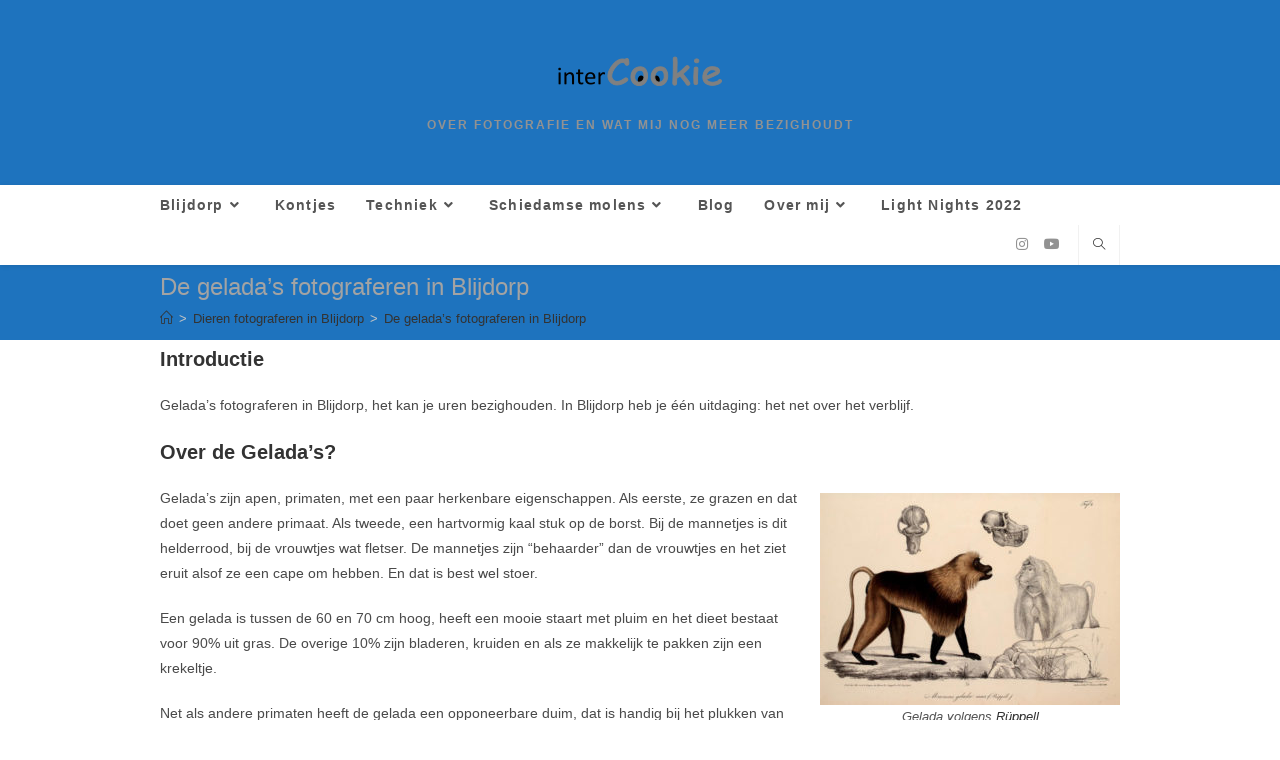

--- FILE ---
content_type: text/html; charset=UTF-8
request_url: http://intercookie.com/dieren-fotograferen-in-blijdorp/geladas-fotograferen-in-blijdorp/
body_size: 23578
content:
<!DOCTYPE html>
<html class="html" lang="nl-NL">
<head>
	<meta charset="UTF-8">
	<link rel="profile" href="https://gmpg.org/xfn/11">

	<meta name='robots' content='index, follow, max-image-preview:large, max-snippet:-1, max-video-preview:-1' />
<meta name="viewport" content="width=device-width, initial-scale=1">
	<!-- This site is optimized with the Yoast SEO plugin v26.8 - https://yoast.com/product/yoast-seo-wordpress/ -->
	<title>Gelada&#039;s fotograferen in Blijdorp, tips en trucs - interCookie</title>
	<meta name="description" content="Gelada&#039;s fotograferen in Blijdorp. Je hebt wat uitdagingen: een net over het verblijf en ze zitten altijd met hun rug naar je toe." />
	<link rel="canonical" href="http://intercookie.com/dieren-fotograferen-in-blijdorp/geladas-fotograferen-in-blijdorp/" />
	<meta property="og:locale" content="nl_NL" />
	<meta property="og:type" content="article" />
	<meta property="og:title" content="Gelada&#039;s fotograferen in Blijdorp, tips en trucs - interCookie" />
	<meta property="og:description" content="Gelada&#039;s fotograferen in Blijdorp. Je hebt wat uitdagingen: een net over het verblijf en ze zitten altijd met hun rug naar je toe." />
	<meta property="og:url" content="http://intercookie.com/dieren-fotograferen-in-blijdorp/geladas-fotograferen-in-blijdorp/" />
	<meta property="og:site_name" content="interCookie" />
	<meta property="article:modified_time" content="2021-09-01T20:48:51+00:00" />
	<meta property="og:image" content="http://intercookie.com/wp-content/uploads/2021/06/gelada_01.jpg" />
	<meta name="twitter:label1" content="Geschatte leestijd" />
	<meta name="twitter:data1" content="4 minuten" />
	<script type="application/ld+json" class="yoast-schema-graph">{"@context":"https://schema.org","@graph":[{"@type":"WebPage","@id":"http://intercookie.com/dieren-fotograferen-in-blijdorp/geladas-fotograferen-in-blijdorp/","url":"http://intercookie.com/dieren-fotograferen-in-blijdorp/geladas-fotograferen-in-blijdorp/","name":"Gelada's fotograferen in Blijdorp, tips en trucs - interCookie","isPartOf":{"@id":"http://intercookie.com/#website"},"primaryImageOfPage":{"@id":"http://intercookie.com/dieren-fotograferen-in-blijdorp/geladas-fotograferen-in-blijdorp/#primaryimage"},"image":{"@id":"http://intercookie.com/dieren-fotograferen-in-blijdorp/geladas-fotograferen-in-blijdorp/#primaryimage"},"thumbnailUrl":"http://intercookie.com/wp-content/uploads/2021/08/Rupell_Theropithecus_gelada-300x212.jpg","datePublished":"2021-05-18T12:22:16+00:00","dateModified":"2021-09-01T20:48:51+00:00","description":"Gelada's fotograferen in Blijdorp. Je hebt wat uitdagingen: een net over het verblijf en ze zitten altijd met hun rug naar je toe.","breadcrumb":{"@id":"http://intercookie.com/dieren-fotograferen-in-blijdorp/geladas-fotograferen-in-blijdorp/#breadcrumb"},"inLanguage":"nl-NL","potentialAction":[{"@type":"ReadAction","target":["http://intercookie.com/dieren-fotograferen-in-blijdorp/geladas-fotograferen-in-blijdorp/"]}]},{"@type":"ImageObject","inLanguage":"nl-NL","@id":"http://intercookie.com/dieren-fotograferen-in-blijdorp/geladas-fotograferen-in-blijdorp/#primaryimage","url":"http://intercookie.com/wp-content/uploads/2021/08/Rupell_Theropithecus_gelada.jpg","contentUrl":"http://intercookie.com/wp-content/uploads/2021/08/Rupell_Theropithecus_gelada.jpg","width":865,"height":610},{"@type":"BreadcrumbList","@id":"http://intercookie.com/dieren-fotograferen-in-blijdorp/geladas-fotograferen-in-blijdorp/#breadcrumb","itemListElement":[{"@type":"ListItem","position":1,"name":"Home","item":"http://intercookie.com/"},{"@type":"ListItem","position":2,"name":"Dieren fotograferen in Blijdorp","item":"http://intercookie.com/dieren-fotograferen-in-blijdorp/"},{"@type":"ListItem","position":3,"name":"De gelada&#8217;s fotograferen in Blijdorp"}]},{"@type":"WebSite","@id":"http://intercookie.com/#website","url":"http://intercookie.com/","name":"interCookie","description":"Over fotografie en wat mij nog meer bezighoudt","publisher":{"@id":"http://intercookie.com/#/schema/person/48c08789d82a997a9940f7c84aeda920"},"potentialAction":[{"@type":"SearchAction","target":{"@type":"EntryPoint","urlTemplate":"http://intercookie.com/?s={search_term_string}"},"query-input":{"@type":"PropertyValueSpecification","valueRequired":true,"valueName":"search_term_string"}}],"inLanguage":"nl-NL"},{"@type":["Person","Organization"],"@id":"http://intercookie.com/#/schema/person/48c08789d82a997a9940f7c84aeda920","name":"Fred","image":{"@type":"ImageObject","inLanguage":"nl-NL","@id":"http://intercookie.com/#/schema/person/image/","url":"http://intercookie.com/wp-content/uploads/2021/06/intercookie_logo_normaal.png","contentUrl":"http://intercookie.com/wp-content/uploads/2021/06/intercookie_logo_normaal.png","width":164,"height":45,"caption":"Fred"},"logo":{"@id":"http://intercookie.com/#/schema/person/image/"},"sameAs":["http://www.intercookie.com"]}]}</script>
	<!-- / Yoast SEO plugin. -->


<link rel='dns-prefetch' href='//www.googletagmanager.com' />
<link rel="alternate" type="application/rss+xml" title="interCookie &raquo; feed" href="http://intercookie.com/feed/" />
<link rel="alternate" type="application/rss+xml" title="interCookie &raquo; reacties feed" href="http://intercookie.com/comments/feed/" />
<link rel="alternate" title="oEmbed (JSON)" type="application/json+oembed" href="http://intercookie.com/wp-json/oembed/1.0/embed?url=http%3A%2F%2Fintercookie.com%2Fdieren-fotograferen-in-blijdorp%2Fgeladas-fotograferen-in-blijdorp%2F" />
<link rel="alternate" title="oEmbed (XML)" type="text/xml+oembed" href="http://intercookie.com/wp-json/oembed/1.0/embed?url=http%3A%2F%2Fintercookie.com%2Fdieren-fotograferen-in-blijdorp%2Fgeladas-fotograferen-in-blijdorp%2F&#038;format=xml" />
<style id='wp-img-auto-sizes-contain-inline-css'>
img:is([sizes=auto i],[sizes^="auto," i]){contain-intrinsic-size:3000px 1500px}
/*# sourceURL=wp-img-auto-sizes-contain-inline-css */
</style>
<style id='wp-block-library-inline-css'>
:root{--wp-block-synced-color:#7a00df;--wp-block-synced-color--rgb:122,0,223;--wp-bound-block-color:var(--wp-block-synced-color);--wp-editor-canvas-background:#ddd;--wp-admin-theme-color:#007cba;--wp-admin-theme-color--rgb:0,124,186;--wp-admin-theme-color-darker-10:#006ba1;--wp-admin-theme-color-darker-10--rgb:0,107,160.5;--wp-admin-theme-color-darker-20:#005a87;--wp-admin-theme-color-darker-20--rgb:0,90,135;--wp-admin-border-width-focus:2px}@media (min-resolution:192dpi){:root{--wp-admin-border-width-focus:1.5px}}.wp-element-button{cursor:pointer}:root .has-very-light-gray-background-color{background-color:#eee}:root .has-very-dark-gray-background-color{background-color:#313131}:root .has-very-light-gray-color{color:#eee}:root .has-very-dark-gray-color{color:#313131}:root .has-vivid-green-cyan-to-vivid-cyan-blue-gradient-background{background:linear-gradient(135deg,#00d084,#0693e3)}:root .has-purple-crush-gradient-background{background:linear-gradient(135deg,#34e2e4,#4721fb 50%,#ab1dfe)}:root .has-hazy-dawn-gradient-background{background:linear-gradient(135deg,#faaca8,#dad0ec)}:root .has-subdued-olive-gradient-background{background:linear-gradient(135deg,#fafae1,#67a671)}:root .has-atomic-cream-gradient-background{background:linear-gradient(135deg,#fdd79a,#004a59)}:root .has-nightshade-gradient-background{background:linear-gradient(135deg,#330968,#31cdcf)}:root .has-midnight-gradient-background{background:linear-gradient(135deg,#020381,#2874fc)}:root{--wp--preset--font-size--normal:16px;--wp--preset--font-size--huge:42px}.has-regular-font-size{font-size:1em}.has-larger-font-size{font-size:2.625em}.has-normal-font-size{font-size:var(--wp--preset--font-size--normal)}.has-huge-font-size{font-size:var(--wp--preset--font-size--huge)}:root .has-text-align-center{text-align:center}:root .has-text-align-left{text-align:left}:root .has-text-align-right{text-align:right}.has-fit-text{white-space:nowrap!important}#end-resizable-editor-section{display:none}.aligncenter{clear:both}.items-justified-left{justify-content:flex-start}.items-justified-center{justify-content:center}.items-justified-right{justify-content:flex-end}.items-justified-space-between{justify-content:space-between}.screen-reader-text{word-wrap:normal!important;border:0;clip-path:inset(50%);height:1px;margin:-1px;overflow:hidden;padding:0;position:absolute;width:1px}.screen-reader-text:focus{background-color:#ddd;clip-path:none;color:#444;display:block;font-size:1em;height:auto;left:5px;line-height:normal;padding:15px 23px 14px;text-decoration:none;top:5px;width:auto;z-index:100000}html :where(.has-border-color){border-style:solid}html :where([style*=border-top-color]){border-top-style:solid}html :where([style*=border-right-color]){border-right-style:solid}html :where([style*=border-bottom-color]){border-bottom-style:solid}html :where([style*=border-left-color]){border-left-style:solid}html :where([style*=border-width]){border-style:solid}html :where([style*=border-top-width]){border-top-style:solid}html :where([style*=border-right-width]){border-right-style:solid}html :where([style*=border-bottom-width]){border-bottom-style:solid}html :where([style*=border-left-width]){border-left-style:solid}html :where(img[class*=wp-image-]){height:auto;max-width:100%}:where(figure){margin:0 0 1em}html :where(.is-position-sticky){--wp-admin--admin-bar--position-offset:var(--wp-admin--admin-bar--height,0px)}@media screen and (max-width:600px){html :where(.is-position-sticky){--wp-admin--admin-bar--position-offset:0px}}

/*# sourceURL=wp-block-library-inline-css */
</style><style id='wp-block-embed-inline-css'>
.wp-block-embed.alignleft,.wp-block-embed.alignright,.wp-block[data-align=left]>[data-type="core/embed"],.wp-block[data-align=right]>[data-type="core/embed"]{max-width:360px;width:100%}.wp-block-embed.alignleft .wp-block-embed__wrapper,.wp-block-embed.alignright .wp-block-embed__wrapper,.wp-block[data-align=left]>[data-type="core/embed"] .wp-block-embed__wrapper,.wp-block[data-align=right]>[data-type="core/embed"] .wp-block-embed__wrapper{min-width:280px}.wp-block-cover .wp-block-embed{min-height:240px;min-width:320px}.wp-block-group.is-layout-flex .wp-block-embed{flex:1 1 0%;min-width:0}.wp-block-embed{overflow-wrap:break-word}.wp-block-embed :where(figcaption){margin-bottom:1em;margin-top:.5em}.wp-block-embed iframe{max-width:100%}.wp-block-embed__wrapper{position:relative}.wp-embed-responsive .wp-has-aspect-ratio .wp-block-embed__wrapper:before{content:"";display:block;padding-top:50%}.wp-embed-responsive .wp-has-aspect-ratio iframe{bottom:0;height:100%;left:0;position:absolute;right:0;top:0;width:100%}.wp-embed-responsive .wp-embed-aspect-21-9 .wp-block-embed__wrapper:before{padding-top:42.85%}.wp-embed-responsive .wp-embed-aspect-18-9 .wp-block-embed__wrapper:before{padding-top:50%}.wp-embed-responsive .wp-embed-aspect-16-9 .wp-block-embed__wrapper:before{padding-top:56.25%}.wp-embed-responsive .wp-embed-aspect-4-3 .wp-block-embed__wrapper:before{padding-top:75%}.wp-embed-responsive .wp-embed-aspect-1-1 .wp-block-embed__wrapper:before{padding-top:100%}.wp-embed-responsive .wp-embed-aspect-9-16 .wp-block-embed__wrapper:before{padding-top:177.77%}.wp-embed-responsive .wp-embed-aspect-1-2 .wp-block-embed__wrapper:before{padding-top:200%}
/*# sourceURL=http://intercookie.com/wp-content/plugins/gutenberg/build/styles/block-library/embed/style.min.css */
</style>
<style id='wp-block-embed-theme-inline-css'>
.wp-block-embed :where(figcaption){color:#555;font-size:13px;text-align:center}.is-dark-theme .wp-block-embed :where(figcaption){color:#ffffffa6}.wp-block-embed{margin:0 0 1em}
/*# sourceURL=http://intercookie.com/wp-content/plugins/gutenberg/build/styles/block-library/embed/theme.min.css */
</style>
<style id='wp-block-separator-inline-css'>
@charset "UTF-8";.wp-block-separator{border:none;border-top:2px solid}:root :where(.wp-block-separator.is-style-dots){height:auto;line-height:1;text-align:center}:root :where(.wp-block-separator.is-style-dots):before{color:currentColor;content:"···";font-family:serif;font-size:1.5em;letter-spacing:2em;padding-left:2em}.wp-block-separator.is-style-dots{background:none!important;border:none!important}
/*# sourceURL=http://intercookie.com/wp-content/plugins/gutenberg/build/styles/block-library/separator/style.min.css */
</style>
<style id='wp-block-separator-theme-inline-css'>
.wp-block-separator.has-css-opacity{opacity:.4}.wp-block-separator{border:none;border-bottom:2px solid;margin-left:auto;margin-right:auto}.wp-block-separator.has-alpha-channel-opacity{opacity:1}.wp-block-separator:not(.is-style-wide):not(.is-style-dots){width:100px}.wp-block-separator.has-background:not(.is-style-dots){border-bottom:none;height:1px}.wp-block-separator.has-background:not(.is-style-wide):not(.is-style-dots){height:2px}
/*# sourceURL=http://intercookie.com/wp-content/plugins/gutenberg/build/styles/block-library/separator/theme.min.css */
</style>
<style id='wp-block-heading-inline-css'>
h1:where(.wp-block-heading).has-background,h2:where(.wp-block-heading).has-background,h3:where(.wp-block-heading).has-background,h4:where(.wp-block-heading).has-background,h5:where(.wp-block-heading).has-background,h6:where(.wp-block-heading).has-background{padding:1.25em 2.375em}h1.has-text-align-left[style*=writing-mode]:where([style*=vertical-lr]),h1.has-text-align-right[style*=writing-mode]:where([style*=vertical-rl]),h2.has-text-align-left[style*=writing-mode]:where([style*=vertical-lr]),h2.has-text-align-right[style*=writing-mode]:where([style*=vertical-rl]),h3.has-text-align-left[style*=writing-mode]:where([style*=vertical-lr]),h3.has-text-align-right[style*=writing-mode]:where([style*=vertical-rl]),h4.has-text-align-left[style*=writing-mode]:where([style*=vertical-lr]),h4.has-text-align-right[style*=writing-mode]:where([style*=vertical-rl]),h5.has-text-align-left[style*=writing-mode]:where([style*=vertical-lr]),h5.has-text-align-right[style*=writing-mode]:where([style*=vertical-rl]),h6.has-text-align-left[style*=writing-mode]:where([style*=vertical-lr]),h6.has-text-align-right[style*=writing-mode]:where([style*=vertical-rl]){rotate:180deg}
/*# sourceURL=http://intercookie.com/wp-content/plugins/gutenberg/build/styles/block-library/heading/style.min.css */
</style>
<style id='wp-block-image-inline-css'>
.wp-block-image>a,.wp-block-image>figure>a{display:inline-block}.wp-block-image img{box-sizing:border-box;height:auto;max-width:100%;vertical-align:bottom}@media not (prefers-reduced-motion){.wp-block-image img.hide{visibility:hidden}.wp-block-image img.show{animation:show-content-image .4s}}.wp-block-image[style*=border-radius] img,.wp-block-image[style*=border-radius]>a{border-radius:inherit}.wp-block-image.has-custom-border img{box-sizing:border-box}.wp-block-image.aligncenter{text-align:center}.wp-block-image.alignfull>a,.wp-block-image.alignwide>a{width:100%}.wp-block-image.alignfull img,.wp-block-image.alignwide img{height:auto;width:100%}.wp-block-image .aligncenter,.wp-block-image .alignleft,.wp-block-image .alignright,.wp-block-image.aligncenter,.wp-block-image.alignleft,.wp-block-image.alignright{display:table}.wp-block-image .aligncenter>figcaption,.wp-block-image .alignleft>figcaption,.wp-block-image .alignright>figcaption,.wp-block-image.aligncenter>figcaption,.wp-block-image.alignleft>figcaption,.wp-block-image.alignright>figcaption{caption-side:bottom;display:table-caption}.wp-block-image .alignleft{float:left;margin:.5em 1em .5em 0}.wp-block-image .alignright{float:right;margin:.5em 0 .5em 1em}.wp-block-image .aligncenter{margin-left:auto;margin-right:auto}.wp-block-image :where(figcaption){margin-bottom:1em;margin-top:.5em}.wp-block-image.is-style-circle-mask img{border-radius:9999px}@supports ((-webkit-mask-image:none) or (mask-image:none)) or (-webkit-mask-image:none){.wp-block-image.is-style-circle-mask img{border-radius:0;-webkit-mask-image:url('data:image/svg+xml;utf8,<svg viewBox="0 0 100 100" xmlns="http://www.w3.org/2000/svg"><circle cx="50" cy="50" r="50"/></svg>');mask-image:url('data:image/svg+xml;utf8,<svg viewBox="0 0 100 100" xmlns="http://www.w3.org/2000/svg"><circle cx="50" cy="50" r="50"/></svg>');mask-mode:alpha;-webkit-mask-position:center;mask-position:center;-webkit-mask-repeat:no-repeat;mask-repeat:no-repeat;-webkit-mask-size:contain;mask-size:contain}}:root :where(.wp-block-image.is-style-rounded img,.wp-block-image .is-style-rounded img){border-radius:9999px}.wp-block-image figure{margin:0}.wp-lightbox-container{display:flex;flex-direction:column;position:relative}.wp-lightbox-container img{cursor:zoom-in}.wp-lightbox-container img:hover+button{opacity:1}.wp-lightbox-container button{align-items:center;backdrop-filter:blur(16px) saturate(180%);background-color:#5a5a5a40;border:none;border-radius:4px;cursor:zoom-in;display:flex;height:20px;justify-content:center;opacity:0;padding:0;position:absolute;right:16px;text-align:center;top:16px;width:20px;z-index:100}@media not (prefers-reduced-motion){.wp-lightbox-container button{transition:opacity .2s ease}}.wp-lightbox-container button:focus-visible{outline:3px auto #5a5a5a40;outline:3px auto -webkit-focus-ring-color;outline-offset:3px}.wp-lightbox-container button:hover{cursor:pointer;opacity:1}.wp-lightbox-container button:focus{opacity:1}.wp-lightbox-container button:focus,.wp-lightbox-container button:hover,.wp-lightbox-container button:not(:hover):not(:active):not(.has-background){background-color:#5a5a5a40;border:none}.wp-lightbox-overlay{box-sizing:border-box;cursor:zoom-out;height:100vh;left:0;overflow:hidden;position:fixed;top:0;visibility:hidden;width:100%;z-index:100000}.wp-lightbox-overlay .close-button{align-items:center;cursor:pointer;display:flex;justify-content:center;min-height:40px;min-width:40px;padding:0;position:absolute;right:calc(env(safe-area-inset-right) + 16px);top:calc(env(safe-area-inset-top) + 16px);z-index:5000000}.wp-lightbox-overlay .close-button:focus,.wp-lightbox-overlay .close-button:hover,.wp-lightbox-overlay .close-button:not(:hover):not(:active):not(.has-background){background:none;border:none}.wp-lightbox-overlay .lightbox-image-container{height:var(--wp--lightbox-container-height);left:50%;overflow:hidden;position:absolute;top:50%;transform:translate(-50%,-50%);transform-origin:top left;width:var(--wp--lightbox-container-width);z-index:9999999999}.wp-lightbox-overlay .wp-block-image{align-items:center;box-sizing:border-box;display:flex;height:100%;justify-content:center;margin:0;position:relative;transform-origin:0 0;width:100%;z-index:3000000}.wp-lightbox-overlay .wp-block-image img{height:var(--wp--lightbox-image-height);min-height:var(--wp--lightbox-image-height);min-width:var(--wp--lightbox-image-width);width:var(--wp--lightbox-image-width)}.wp-lightbox-overlay .wp-block-image figcaption{display:none}.wp-lightbox-overlay button{background:none;border:none}.wp-lightbox-overlay .scrim{background-color:#fff;height:100%;opacity:.9;position:absolute;width:100%;z-index:2000000}.wp-lightbox-overlay.active{visibility:visible}@media not (prefers-reduced-motion){.wp-lightbox-overlay.active{animation:turn-on-visibility .25s both}.wp-lightbox-overlay.active img{animation:turn-on-visibility .35s both}.wp-lightbox-overlay.show-closing-animation:not(.active){animation:turn-off-visibility .35s both}.wp-lightbox-overlay.show-closing-animation:not(.active) img{animation:turn-off-visibility .25s both}.wp-lightbox-overlay.zoom.active{animation:none;opacity:1;visibility:visible}.wp-lightbox-overlay.zoom.active .lightbox-image-container{animation:lightbox-zoom-in .4s}.wp-lightbox-overlay.zoom.active .lightbox-image-container img{animation:none}.wp-lightbox-overlay.zoom.active .scrim{animation:turn-on-visibility .4s forwards}.wp-lightbox-overlay.zoom.show-closing-animation:not(.active){animation:none}.wp-lightbox-overlay.zoom.show-closing-animation:not(.active) .lightbox-image-container{animation:lightbox-zoom-out .4s}.wp-lightbox-overlay.zoom.show-closing-animation:not(.active) .lightbox-image-container img{animation:none}.wp-lightbox-overlay.zoom.show-closing-animation:not(.active) .scrim{animation:turn-off-visibility .4s forwards}}@keyframes show-content-image{0%{visibility:hidden}99%{visibility:hidden}to{visibility:visible}}@keyframes turn-on-visibility{0%{opacity:0}to{opacity:1}}@keyframes turn-off-visibility{0%{opacity:1;visibility:visible}99%{opacity:0;visibility:visible}to{opacity:0;visibility:hidden}}@keyframes lightbox-zoom-in{0%{transform:translate(calc((-100vw + var(--wp--lightbox-scrollbar-width))/2 + var(--wp--lightbox-initial-left-position)),calc(-50vh + var(--wp--lightbox-initial-top-position))) scale(var(--wp--lightbox-scale))}to{transform:translate(-50%,-50%) scale(1)}}@keyframes lightbox-zoom-out{0%{transform:translate(-50%,-50%) scale(1);visibility:visible}99%{visibility:visible}to{transform:translate(calc((-100vw + var(--wp--lightbox-scrollbar-width))/2 + var(--wp--lightbox-initial-left-position)),calc(-50vh + var(--wp--lightbox-initial-top-position))) scale(var(--wp--lightbox-scale));visibility:hidden}}
/*# sourceURL=http://intercookie.com/wp-content/plugins/gutenberg/build/styles/block-library/image/style.min.css */
</style>
<style id='wp-block-image-theme-inline-css'>
:root :where(.wp-block-image figcaption){color:#555;font-size:13px;text-align:center}.is-dark-theme :root :where(.wp-block-image figcaption){color:#ffffffa6}.wp-block-image{margin:0 0 1em}
/*# sourceURL=http://intercookie.com/wp-content/plugins/gutenberg/build/styles/block-library/image/theme.min.css */
</style>
<style id='wp-block-paragraph-inline-css'>
.is-small-text{font-size:.875em}.is-regular-text{font-size:1em}.is-large-text{font-size:2.25em}.is-larger-text{font-size:3em}.has-drop-cap:not(:focus):first-letter{float:left;font-size:8.4em;font-style:normal;font-weight:100;line-height:.68;margin:.05em .1em 0 0;text-transform:uppercase}body.rtl .has-drop-cap:not(:focus):first-letter{float:none;margin-left:.1em}p.has-drop-cap.has-background{overflow:hidden}:root :where(p.has-background){padding:1.25em 2.375em}:where(p.has-text-color:not(.has-link-color)) a{color:inherit}p.has-text-align-left[style*="writing-mode:vertical-lr"],p.has-text-align-right[style*="writing-mode:vertical-rl"]{rotate:180deg}
/*# sourceURL=http://intercookie.com/wp-content/plugins/gutenberg/build/styles/block-library/paragraph/style.min.css */
</style>
<style id='global-styles-inline-css'>
:root{--wp--preset--aspect-ratio--square: 1;--wp--preset--aspect-ratio--4-3: 4/3;--wp--preset--aspect-ratio--3-4: 3/4;--wp--preset--aspect-ratio--3-2: 3/2;--wp--preset--aspect-ratio--2-3: 2/3;--wp--preset--aspect-ratio--16-9: 16/9;--wp--preset--aspect-ratio--9-16: 9/16;--wp--preset--color--black: #000000;--wp--preset--color--cyan-bluish-gray: #abb8c3;--wp--preset--color--white: #ffffff;--wp--preset--color--pale-pink: #f78da7;--wp--preset--color--vivid-red: #cf2e2e;--wp--preset--color--luminous-vivid-orange: #ff6900;--wp--preset--color--luminous-vivid-amber: #fcb900;--wp--preset--color--light-green-cyan: #7bdcb5;--wp--preset--color--vivid-green-cyan: #00d084;--wp--preset--color--pale-cyan-blue: #8ed1fc;--wp--preset--color--vivid-cyan-blue: #0693e3;--wp--preset--color--vivid-purple: #9b51e0;--wp--preset--gradient--vivid-cyan-blue-to-vivid-purple: linear-gradient(135deg,rgb(6,147,227) 0%,rgb(155,81,224) 100%);--wp--preset--gradient--light-green-cyan-to-vivid-green-cyan: linear-gradient(135deg,rgb(122,220,180) 0%,rgb(0,208,130) 100%);--wp--preset--gradient--luminous-vivid-amber-to-luminous-vivid-orange: linear-gradient(135deg,rgb(252,185,0) 0%,rgb(255,105,0) 100%);--wp--preset--gradient--luminous-vivid-orange-to-vivid-red: linear-gradient(135deg,rgb(255,105,0) 0%,rgb(207,46,46) 100%);--wp--preset--gradient--very-light-gray-to-cyan-bluish-gray: linear-gradient(135deg,rgb(238,238,238) 0%,rgb(169,184,195) 100%);--wp--preset--gradient--cool-to-warm-spectrum: linear-gradient(135deg,rgb(74,234,220) 0%,rgb(151,120,209) 20%,rgb(207,42,186) 40%,rgb(238,44,130) 60%,rgb(251,105,98) 80%,rgb(254,248,76) 100%);--wp--preset--gradient--blush-light-purple: linear-gradient(135deg,rgb(255,206,236) 0%,rgb(152,150,240) 100%);--wp--preset--gradient--blush-bordeaux: linear-gradient(135deg,rgb(254,205,165) 0%,rgb(254,45,45) 50%,rgb(107,0,62) 100%);--wp--preset--gradient--luminous-dusk: linear-gradient(135deg,rgb(255,203,112) 0%,rgb(199,81,192) 50%,rgb(65,88,208) 100%);--wp--preset--gradient--pale-ocean: linear-gradient(135deg,rgb(255,245,203) 0%,rgb(182,227,212) 50%,rgb(51,167,181) 100%);--wp--preset--gradient--electric-grass: linear-gradient(135deg,rgb(202,248,128) 0%,rgb(113,206,126) 100%);--wp--preset--gradient--midnight: linear-gradient(135deg,rgb(2,3,129) 0%,rgb(40,116,252) 100%);--wp--preset--font-size--small: 13px;--wp--preset--font-size--medium: 20px;--wp--preset--font-size--large: 36px;--wp--preset--font-size--x-large: 42px;--wp--preset--spacing--20: 0.44rem;--wp--preset--spacing--30: 0.67rem;--wp--preset--spacing--40: 1rem;--wp--preset--spacing--50: 1.5rem;--wp--preset--spacing--60: 2.25rem;--wp--preset--spacing--70: 3.38rem;--wp--preset--spacing--80: 5.06rem;--wp--preset--shadow--natural: 6px 6px 9px rgba(0, 0, 0, 0.2);--wp--preset--shadow--deep: 12px 12px 50px rgba(0, 0, 0, 0.4);--wp--preset--shadow--sharp: 6px 6px 0px rgba(0, 0, 0, 0.2);--wp--preset--shadow--outlined: 6px 6px 0px -3px rgb(255, 255, 255), 6px 6px rgb(0, 0, 0);--wp--preset--shadow--crisp: 6px 6px 0px rgb(0, 0, 0);}:where(body) { margin: 0; }:where(.is-layout-flex){gap: 0.5em;}:where(.is-layout-grid){gap: 0.5em;}body .is-layout-flex{display: flex;}.is-layout-flex{flex-wrap: wrap;align-items: center;}.is-layout-flex > :is(*, div){margin: 0;}body .is-layout-grid{display: grid;}.is-layout-grid > :is(*, div){margin: 0;}body{padding-top: 0px;padding-right: 0px;padding-bottom: 0px;padding-left: 0px;}a:where(:not(.wp-element-button)){text-decoration: underline;}:root :where(.wp-element-button, .wp-block-button__link){background-color: #32373c;border-width: 0;color: #fff;font-family: inherit;font-size: inherit;font-style: inherit;font-weight: inherit;letter-spacing: inherit;line-height: inherit;padding-top: calc(0.667em + 2px);padding-right: calc(1.333em + 2px);padding-bottom: calc(0.667em + 2px);padding-left: calc(1.333em + 2px);text-decoration: none;text-transform: inherit;}.has-black-color{color: var(--wp--preset--color--black) !important;}.has-cyan-bluish-gray-color{color: var(--wp--preset--color--cyan-bluish-gray) !important;}.has-white-color{color: var(--wp--preset--color--white) !important;}.has-pale-pink-color{color: var(--wp--preset--color--pale-pink) !important;}.has-vivid-red-color{color: var(--wp--preset--color--vivid-red) !important;}.has-luminous-vivid-orange-color{color: var(--wp--preset--color--luminous-vivid-orange) !important;}.has-luminous-vivid-amber-color{color: var(--wp--preset--color--luminous-vivid-amber) !important;}.has-light-green-cyan-color{color: var(--wp--preset--color--light-green-cyan) !important;}.has-vivid-green-cyan-color{color: var(--wp--preset--color--vivid-green-cyan) !important;}.has-pale-cyan-blue-color{color: var(--wp--preset--color--pale-cyan-blue) !important;}.has-vivid-cyan-blue-color{color: var(--wp--preset--color--vivid-cyan-blue) !important;}.has-vivid-purple-color{color: var(--wp--preset--color--vivid-purple) !important;}.has-black-background-color{background-color: var(--wp--preset--color--black) !important;}.has-cyan-bluish-gray-background-color{background-color: var(--wp--preset--color--cyan-bluish-gray) !important;}.has-white-background-color{background-color: var(--wp--preset--color--white) !important;}.has-pale-pink-background-color{background-color: var(--wp--preset--color--pale-pink) !important;}.has-vivid-red-background-color{background-color: var(--wp--preset--color--vivid-red) !important;}.has-luminous-vivid-orange-background-color{background-color: var(--wp--preset--color--luminous-vivid-orange) !important;}.has-luminous-vivid-amber-background-color{background-color: var(--wp--preset--color--luminous-vivid-amber) !important;}.has-light-green-cyan-background-color{background-color: var(--wp--preset--color--light-green-cyan) !important;}.has-vivid-green-cyan-background-color{background-color: var(--wp--preset--color--vivid-green-cyan) !important;}.has-pale-cyan-blue-background-color{background-color: var(--wp--preset--color--pale-cyan-blue) !important;}.has-vivid-cyan-blue-background-color{background-color: var(--wp--preset--color--vivid-cyan-blue) !important;}.has-vivid-purple-background-color{background-color: var(--wp--preset--color--vivid-purple) !important;}.has-black-border-color{border-color: var(--wp--preset--color--black) !important;}.has-cyan-bluish-gray-border-color{border-color: var(--wp--preset--color--cyan-bluish-gray) !important;}.has-white-border-color{border-color: var(--wp--preset--color--white) !important;}.has-pale-pink-border-color{border-color: var(--wp--preset--color--pale-pink) !important;}.has-vivid-red-border-color{border-color: var(--wp--preset--color--vivid-red) !important;}.has-luminous-vivid-orange-border-color{border-color: var(--wp--preset--color--luminous-vivid-orange) !important;}.has-luminous-vivid-amber-border-color{border-color: var(--wp--preset--color--luminous-vivid-amber) !important;}.has-light-green-cyan-border-color{border-color: var(--wp--preset--color--light-green-cyan) !important;}.has-vivid-green-cyan-border-color{border-color: var(--wp--preset--color--vivid-green-cyan) !important;}.has-pale-cyan-blue-border-color{border-color: var(--wp--preset--color--pale-cyan-blue) !important;}.has-vivid-cyan-blue-border-color{border-color: var(--wp--preset--color--vivid-cyan-blue) !important;}.has-vivid-purple-border-color{border-color: var(--wp--preset--color--vivid-purple) !important;}.has-vivid-cyan-blue-to-vivid-purple-gradient-background{background: var(--wp--preset--gradient--vivid-cyan-blue-to-vivid-purple) !important;}.has-light-green-cyan-to-vivid-green-cyan-gradient-background{background: var(--wp--preset--gradient--light-green-cyan-to-vivid-green-cyan) !important;}.has-luminous-vivid-amber-to-luminous-vivid-orange-gradient-background{background: var(--wp--preset--gradient--luminous-vivid-amber-to-luminous-vivid-orange) !important;}.has-luminous-vivid-orange-to-vivid-red-gradient-background{background: var(--wp--preset--gradient--luminous-vivid-orange-to-vivid-red) !important;}.has-very-light-gray-to-cyan-bluish-gray-gradient-background{background: var(--wp--preset--gradient--very-light-gray-to-cyan-bluish-gray) !important;}.has-cool-to-warm-spectrum-gradient-background{background: var(--wp--preset--gradient--cool-to-warm-spectrum) !important;}.has-blush-light-purple-gradient-background{background: var(--wp--preset--gradient--blush-light-purple) !important;}.has-blush-bordeaux-gradient-background{background: var(--wp--preset--gradient--blush-bordeaux) !important;}.has-luminous-dusk-gradient-background{background: var(--wp--preset--gradient--luminous-dusk) !important;}.has-pale-ocean-gradient-background{background: var(--wp--preset--gradient--pale-ocean) !important;}.has-electric-grass-gradient-background{background: var(--wp--preset--gradient--electric-grass) !important;}.has-midnight-gradient-background{background: var(--wp--preset--gradient--midnight) !important;}.has-small-font-size{font-size: var(--wp--preset--font-size--small) !important;}.has-medium-font-size{font-size: var(--wp--preset--font-size--medium) !important;}.has-large-font-size{font-size: var(--wp--preset--font-size--large) !important;}.has-x-large-font-size{font-size: var(--wp--preset--font-size--x-large) !important;}
/*# sourceURL=global-styles-inline-css */
</style>

<style id='classic-theme-styles-inline-css'>
.wp-block-button__link{background-color:#32373c;border-radius:9999px;box-shadow:none;color:#fff;font-size:1.125em;padding:calc(.667em + 2px) calc(1.333em + 2px);text-decoration:none}.wp-block-file__button{background:#32373c;color:#fff}.wp-block-accordion-heading{margin:0}.wp-block-accordion-heading__toggle{background-color:inherit!important;color:inherit!important}.wp-block-accordion-heading__toggle:not(:focus-visible){outline:none}.wp-block-accordion-heading__toggle:focus,.wp-block-accordion-heading__toggle:hover{background-color:inherit!important;border:none;box-shadow:none;color:inherit;padding:var(--wp--preset--spacing--20,1em) 0;text-decoration:none}.wp-block-accordion-heading__toggle:focus-visible{outline:auto;outline-offset:0}
/*# sourceURL=http://intercookie.com/wp-content/plugins/gutenberg/build/styles/block-library/classic.min.css */
</style>
<link rel='stylesheet' id='wpo_min-header-0-css' href='http://intercookie.com/wp-content/cache/wpo-minify/1768957688/assets/wpo-minify-header-3fcb4b4e.min.css' media='all' />
<script id="wpo_min-header-0-js-extra">
var Cli_Data = {"nn_cookie_ids":[],"cookielist":[],"non_necessary_cookies":[],"ccpaEnabled":"","ccpaRegionBased":"","ccpaBarEnabled":"","strictlyEnabled":["necessary","obligatoire"],"ccpaType":"gdpr","js_blocking":"1","custom_integration":"","triggerDomRefresh":"","secure_cookies":""};
var cli_cookiebar_settings = {"animate_speed_hide":"500","animate_speed_show":"500","background":"#FFF","border":"#b1a6a6c2","border_on":"","button_1_button_colour":"#61a229","button_1_button_hover":"#4e8221","button_1_link_colour":"#fff","button_1_as_button":"1","button_1_new_win":"","button_2_button_colour":"#333","button_2_button_hover":"#292929","button_2_link_colour":"#444","button_2_as_button":"","button_2_hidebar":"","button_3_button_colour":"#3566bb","button_3_button_hover":"#2a5296","button_3_link_colour":"#fff","button_3_as_button":"1","button_3_new_win":"","button_4_button_colour":"#000","button_4_button_hover":"#000000","button_4_link_colour":"#333333","button_4_as_button":"","button_7_button_colour":"#61a229","button_7_button_hover":"#4e8221","button_7_link_colour":"#fff","button_7_as_button":"1","button_7_new_win":"","font_family":"inherit","header_fix":"","notify_animate_hide":"1","notify_animate_show":"","notify_div_id":"#cookie-law-info-bar","notify_position_horizontal":"right","notify_position_vertical":"bottom","scroll_close":"","scroll_close_reload":"","accept_close_reload":"","reject_close_reload":"","showagain_tab":"","showagain_background":"#fff","showagain_border":"#000","showagain_div_id":"#cookie-law-info-again","showagain_x_position":"100px","text":"#333333","show_once_yn":"","show_once":"10000","logging_on":"","as_popup":"","popup_overlay":"1","bar_heading_text":"","cookie_bar_as":"banner","popup_showagain_position":"bottom-right","widget_position":"left"};
var log_object = {"ajax_url":"http://intercookie.com/wp-admin/admin-ajax.php"};
var mwl_settings = {"api_url":"http://intercookie.com/wp-json/meow-lightbox/v1/","rest_nonce":"d1491e7e4a","plugin_url":"http://intercookie.com/wp-content/plugins/meow-lightbox/app/","version":"1767659676","settings":{"rtf_slider_fix":false,"engine":"default","backdrop_opacity":85,"theme":"dark","flat_orientation":"below","orientation":"auto","selector":".gallery, .mgl-gallery, .wp-block-gallery","selector_ahead":false,"deep_linking":false,"deep_linking_slug":"mwl","rendering_delay":300,"skip_dynamic_fetch":false,"include_orphans":false,"js_logs":false,"social_sharing":false,"social_sharing_facebook":true,"social_sharing_twitter":true,"social_sharing_pinterest":true,"separate_galleries":false,"disable_arrows_on_mobile":false,"animation_toggle":"none","animation_speed":"normal","low_res_placeholder":false,"wordpress_big_image":false,"right_click_protection":true,"magnification":"1","full_screen":true,"anti_selector":".archive, .emoji","preloading":false,"download_link":false,"caption_source":"caption","caption_ellipsis":true,"exif":{"title":"","caption":true,"camera":true,"lens":true,"date":"","date_timezone":false,"shutter_speed":true,"aperture":true,"focal_length":true,"copyright":false,"author":false,"iso":true,"keywords":false,"metadata_toggle":false,"metadata_toggle_start_hidden":false},"slideshow":{"enabled":false,"timer":3000},"map":{"enabled":false}}};
//# sourceURL=wpo_min-header-0-js-extra
</script>
<script src="http://intercookie.com/wp-content/cache/wpo-minify/1768957688/assets/wpo-minify-header-9c9b2ea5.min.js" id="wpo_min-header-0-js"></script>

<!-- Google tag (gtag.js) snippet toegevoegd door Site Kit -->
<!-- Google Analytics snippet toegevoegd door Site Kit -->
<script src="https://www.googletagmanager.com/gtag/js?id=G-78QWERSSWE" id="google_gtagjs-js" async></script>
<script id="google_gtagjs-js-after">
window.dataLayer = window.dataLayer || [];function gtag(){dataLayer.push(arguments);}
gtag("set","linker",{"domains":["intercookie.com"]});
gtag("js", new Date());
gtag("set", "developer_id.dZTNiMT", true);
gtag("config", "G-78QWERSSWE");
//# sourceURL=google_gtagjs-js-after
</script>
<link rel="https://api.w.org/" href="http://intercookie.com/wp-json/" /><link rel="alternate" title="JSON" type="application/json" href="http://intercookie.com/wp-json/wp/v2/pages/327" /><link rel="EditURI" type="application/rsd+xml" title="RSD" href="http://intercookie.com/xmlrpc.php?rsd" />
<meta name="generator" content="WordPress 6.9" />
<link rel='shortlink' href='http://intercookie.com/?p=327' />
<meta name="generator" content="Site Kit by Google 1.170.0" /><link rel="icon" href="http://intercookie.com/wp-content/uploads/2021/07/cropped-favicon512-32x32.png" sizes="32x32" />
<link rel="icon" href="http://intercookie.com/wp-content/uploads/2021/07/cropped-favicon512-192x192.png" sizes="192x192" />
<link rel="apple-touch-icon" href="http://intercookie.com/wp-content/uploads/2021/07/cropped-favicon512-180x180.png" />
<meta name="msapplication-TileImage" content="http://intercookie.com/wp-content/uploads/2021/07/cropped-favicon512-270x270.png" />
		<style id="wp-custom-css">
			.leaflet-control-zoom-in{text-decoration:none !important}.leaflet-control-zoom-out{text-decoration:none !important}.wp-block-image figcaption{color:#555;font-style:italic;font-size:13px;text-align:center}		</style>
		<!-- OceanWP CSS -->
<style type="text/css">
.page-header{background-color:#1e73be}/* General CSS */body{background-position:top left}body{background-attachment:fixed}body{background-repeat:no-repeat}.boxed-layout #wrap,.boxed-layout .parallax-footer,.boxed-layout .owp-floating-bar{width:960px}.boxed-layout{background-color:#afb8bf}.container{width:960px}#main #content-wrap,.separate-layout #main #content-wrap{padding-top:5px;padding-bottom:5px}.background-image-page-header .page-header-inner,.background-image-page-header .site-breadcrumbs{text-align:left}.page-header,.has-transparent-header .page-header{padding:5px 0 5px 0}.page-header .page-header-title,.page-header.background-image-page-header .page-header-title{color:#a3a3a3}/* Header CSS */#site-header,.has-transparent-header .is-sticky #site-header,.has-vh-transparent .is-sticky #site-header.vertical-header,#searchform-header-replace{background-color:#1e73be}#site-header.has-header-media .overlay-header-media{background-color:rgba(255,255,255,0)}/* Typography CSS */body{font-size:14 px}#site-navigation-wrap .dropdown-menu >li >a,#site-header.full_screen-header .fs-dropdown-menu >li >a,#site-header.top-header #site-navigation-wrap .dropdown-menu >li >a,#site-header.center-header #site-navigation-wrap .dropdown-menu >li >a,#site-header.medium-header #site-navigation-wrap .dropdown-menu >li >a,.oceanwp-mobile-menu-icon a{font-size:14px;letter-spacing:1.2px;text-transform:none}.dropdown-menu ul li a.menu-link,#site-header.full_screen-header .fs-dropdown-menu ul.sub-menu li a{font-size:13px;text-transform:none}
</style><link rel='stylesheet' id='leaflet_stylesheet-css' href='https://unpkg.com/leaflet@1.7.1/dist/leaflet.css' media='' />
<link rel='stylesheet' id='wpo_min-footer-1-css' href='http://intercookie.com/wp-content/cache/wpo-minify/1768957688/assets/wpo-minify-footer-996f12a3.min.css' media='all' />
</head>

<body class="wp-singular page-template-default page page-id-327 page-child parent-pageid-6 wp-custom-logo wp-embed-responsive wp-theme-oceanwp oceanwp-theme dropdown-mobile top-header-style default-breakpoint content-full-width content-max-width has-breadcrumbs" itemscope="itemscope" itemtype="https://schema.org/WebPage">

	
	
	<div id="outer-wrap" class="site clr">

		<a class="skip-link screen-reader-text" href="#main">Ga naar inhoud</a>

		
		<div id="wrap" class="clr">

			
			
<header id="site-header" class="top-header has-social clr" data-height="74" itemscope="itemscope" itemtype="https://schema.org/WPHeader" role="banner">

	
		
	<div class="header-bottom clr">
		<div class="container">
			

<div id="site-logo" class="clr" itemscope itemtype="https://schema.org/Brand" >

	
	<div id="site-logo-inner" class="clr">

		<a href="http://intercookie.com/" class="custom-logo-link" rel="home"><img width="164" height="45" src="http://intercookie.com/wp-content/uploads/2021/06/intercookie_logo_normaal.png" class="custom-logo" alt="interCookie" decoding="async" srcset="http://intercookie.com/wp-content/uploads/2021/06/intercookie_logo_normaal.png 1x, http://intercookie.com/wp-content/uploads/2021/06/intercookie_logo_ret.png 2x" /></a>
	</div><!-- #site-logo-inner -->

	
				<div id="site-description"><h2 >Over fotografie en wat mij nog meer bezighoudt</h2></div>
			
</div><!-- #site-logo -->

		</div>
	</div>
	
<div class="header-top clr">

	
	<div id="site-header-inner" class="clr container">

		
		<div class="left clr">

			<div class="inner">

							<div id="site-navigation-wrap" class="clr">
			
			
			
			<nav id="site-navigation" class="navigation main-navigation clr" itemscope="itemscope" itemtype="https://schema.org/SiteNavigationElement" role="navigation" >

				<ul id="menu-hoofdmenu" class="main-menu dropdown-menu sf-menu"><li id="menu-item-1345" class="menu-item menu-item-type-post_type menu-item-object-page current-page-ancestor current-menu-ancestor current-page-parent current_page_ancestor menu-item-has-children dropdown menu-item-1345 megamenu-li full-mega"><a href="http://intercookie.com/dieren-fotograferen-in-blijdorp/" class="menu-link"><span class="text-wrap">Blijdorp<i class="nav-arrow fa fa-angle-down" aria-hidden="true" role="img"></i></span></a>
<ul class="megamenu col-5 sub-menu">
	<li id="menu-item-2258" class="menu-item menu-item-type-custom menu-item-object-custom menu-item-has-children dropdown menu-item-2258"><a href="#" class="menu-link"><span class="text-wrap">Europa &#038; Australië<i class="nav-arrow fa fa-angle-right" aria-hidden="true" role="img"></i></span></a>
	<ul class="sub-menu">
		<li id="menu-item-1358" class="menu-item menu-item-type-post_type menu-item-object-page menu-item-1358"><a href="http://intercookie.com/dieren-fotograferen-in-blijdorp/wolven-fotograferen-in-blijdorp/" class="menu-link"><span class="text-wrap">Wolven</span></a></li>		<li id="menu-item-1347" class="menu-item menu-item-type-post_type menu-item-object-page menu-item-1347"><a href="http://intercookie.com/dieren-fotograferen-in-blijdorp/bosrendieren-fotograferen-in-blijdorp/" class="menu-link"><span class="text-wrap">Bosrendier</span></a></li>		<li id="menu-item-2828" class="menu-item menu-item-type-post_type menu-item-object-page menu-item-2828"><a href="http://intercookie.com/dieren-fotograferen-in-blijdorp/weidevogels-in-blijdorp/" class="menu-link"><span class="text-wrap">Weidevogels</span></a></li>		<li id="menu-item-3086" class="menu-item menu-item-type-post_type menu-item-object-page menu-item-3086"><a href="http://intercookie.com/dieren-fotograferen-in-blijdorp/de-moeraswallaby-fotograferen-in-blijdorp/" class="menu-link"><span class="text-wrap">Moeraswallaby</span></a></li>	</ul>
</li>	<li id="menu-item-2246" class="menu-item menu-item-type-custom menu-item-object-custom menu-item-has-children dropdown menu-item-2246"><a href="#" class="menu-link"><span class="text-wrap">Azië<i class="nav-arrow fa fa-angle-right" aria-hidden="true" role="img"></i></span></a>
	<ul class="sub-menu">
		<li id="menu-item-2231" class="menu-item menu-item-type-post_type menu-item-object-page menu-item-2231"><a href="http://intercookie.com/dieren-fotograferen-in-blijdorp/aziatische-leeuw-in-blijdorp-fotograferen/" class="menu-link"><span class="text-wrap">Aziatische leeuw</span></a></li>		<li id="menu-item-2303" class="menu-item menu-item-type-post_type menu-item-object-page menu-item-2303"><a href="http://intercookie.com/dieren-fotograferen-in-blijdorp/aziatische-olifanten-fotograferen-in-blijdorp/" class="menu-link"><span class="text-wrap">Aziatische olifant</span></a></li>		<li id="menu-item-2909" class="menu-item menu-item-type-post_type menu-item-object-page menu-item-2909"><a href="http://intercookie.com/dieren-fotograferen-in-blijdorp/de-kuifmakaak-fotograferen-in-blijdorp/" class="menu-link"><span class="text-wrap">Kuifmakaak</span></a></li>		<li id="menu-item-2986" class="menu-item menu-item-type-post_type menu-item-object-page menu-item-2986"><a href="http://intercookie.com/dieren-fotograferen-in-blijdorp/de-komodovaraan-fotograferen-in-blijdorp/" class="menu-link"><span class="text-wrap">Komodovaraan</span></a></li>		<li id="menu-item-2963" class="menu-item menu-item-type-post_type menu-item-object-page menu-item-2963"><a href="http://intercookie.com/dieren-fotograferen-in-blijdorp/de-wanderoe-fotograferen-in-blijdorp/" class="menu-link"><span class="text-wrap">Wanderoe</span></a></li>	</ul>
</li>	<li id="menu-item-1378" class="menu-item menu-item-type-custom menu-item-object-custom menu-item-has-children dropdown menu-item-1378"><a href="#" class="menu-link"><span class="text-wrap">Zuid Amerika<i class="nav-arrow fa fa-angle-right" aria-hidden="true" role="img"></i></span></a>
	<ul class="sub-menu">
		<li id="menu-item-1457" class="menu-item menu-item-type-post_type menu-item-object-page menu-item-1457"><a href="http://intercookie.com/dieren-fotograferen-in-blijdorp/chileense-pudu-fotograferen-in-blijdorp/" class="menu-link"><span class="text-wrap">Chileense pudu</span></a></li>		<li id="menu-item-1348" class="menu-item menu-item-type-post_type menu-item-object-page menu-item-1348"><a href="http://intercookie.com/dieren-fotograferen-in-blijdorp/darwins-nandoe-fotograferen-in-blijdorp/" class="menu-link"><span class="text-wrap">Darwins nandoe</span></a></li>		<li id="menu-item-1351" class="menu-item menu-item-type-post_type menu-item-object-page menu-item-1351"><a href="http://intercookie.com/dieren-fotograferen-in-blijdorp/manenwolf-fotograferen-in-blijdorp/" class="menu-link"><span class="text-wrap">Manenwolf</span></a></li>		<li id="menu-item-1356" class="menu-item menu-item-type-post_type menu-item-object-page menu-item-1356"><a href="http://intercookie.com/dieren-fotograferen-in-blijdorp/vicunas-fotograferen-in-blijdorp/" class="menu-link"><span class="text-wrap">Vicuña’s</span></a></li>		<li id="menu-item-2180" class="menu-item menu-item-type-post_type menu-item-object-page menu-item-2180"><a href="http://intercookie.com/dieren-fotograferen-in-blijdorp/watervogel-voliere/" class="menu-link"><span class="text-wrap">Watervogel volière</span></a></li>	</ul>
</li>	<li id="menu-item-1377" class="menu-item menu-item-type-custom menu-item-object-custom menu-item-has-children dropdown menu-item-1377"><a href="#" class="menu-link"><span class="text-wrap">Noord Amerika<i class="nav-arrow fa fa-angle-right" aria-hidden="true" role="img"></i></span></a>
	<ul class="sub-menu">
		<li id="menu-item-1346" class="menu-item menu-item-type-post_type menu-item-object-page menu-item-1346"><a href="http://intercookie.com/dieren-fotograferen-in-blijdorp/bizons-fotografen-in-blijdorp/" class="menu-link"><span class="text-wrap">Bizons</span></a></li>		<li id="menu-item-1350" class="menu-item menu-item-type-post_type menu-item-object-page menu-item-1350"><a href="http://intercookie.com/dieren-fotograferen-in-blijdorp/ijsberen-fotograferen-in-blijdorp/" class="menu-link"><span class="text-wrap">IJsberen</span></a></li>		<li id="menu-item-1352" class="menu-item menu-item-type-post_type menu-item-object-page menu-item-1352"><a href="http://intercookie.com/dieren-fotograferen-in-blijdorp/poolvossen-fotografen-in-blijdorp/" class="menu-link"><span class="text-wrap">Poolvossen</span></a></li>		<li id="menu-item-1353" class="menu-item menu-item-type-post_type menu-item-object-page menu-item-1353"><a href="http://intercookie.com/dieren-fotograferen-in-blijdorp/prairiehondjes-fotograferen-in-blijdorp/" class="menu-link"><span class="text-wrap">Prairiehondjes</span></a></li>		<li id="menu-item-1355" class="menu-item menu-item-type-post_type menu-item-object-page menu-item-1355"><a href="http://intercookie.com/dieren-fotograferen-in-blijdorp/stellers-zeearend-fotograferen-in-blijdorp/" class="menu-link"><span class="text-wrap">Stellers zeearend</span></a></li>		<li id="menu-item-1357" class="menu-item menu-item-type-post_type menu-item-object-page menu-item-1357"><a href="http://intercookie.com/dieren-fotograferen-in-blijdorp/wasberen-fotograferen-in-blijdorp/" class="menu-link"><span class="text-wrap">Wasberen</span></a></li>		<li id="menu-item-1359" class="menu-item menu-item-type-post_type menu-item-object-page menu-item-1359"><a href="http://intercookie.com/dieren-fotograferen-in-blijdorp/zeeleeuwen-fotograferen-in-blijdorp/" class="menu-link"><span class="text-wrap">Zeeleeuwen</span></a></li>	</ul>
</li>	<li id="menu-item-2245" class="menu-item menu-item-type-custom menu-item-object-custom current-menu-ancestor current-menu-parent menu-item-has-children dropdown menu-item-2245"><a href="#" class="menu-link"><span class="text-wrap">Afrika<i class="nav-arrow fa fa-angle-right" aria-hidden="true" role="img"></i></span></a>
	<ul class="sub-menu">
		<li id="menu-item-3091" class="menu-item menu-item-type-post_type menu-item-object-page menu-item-3091"><a href="http://intercookie.com/dieren-fotograferen-in-blijdorp/de-franjeaap-in-blijdorp/" class="menu-link"><span class="text-wrap">Franjeaap</span></a></li>		<li id="menu-item-1349" class="menu-item menu-item-type-post_type menu-item-object-page current-menu-item page_item page-item-327 current_page_item menu-item-1349"><a href="http://intercookie.com/dieren-fotograferen-in-blijdorp/geladas-fotograferen-in-blijdorp/" class="menu-link"><span class="text-wrap">Gelada&#8217;s</span></a></li>		<li id="menu-item-2767" class="menu-item menu-item-type-post_type menu-item-object-page menu-item-2767"><a href="http://intercookie.com/dieren-fotograferen-in-blijdorp/mangoesten-fotograferen-in-blijdorp/" class="menu-link"><span class="text-wrap">Mangoesten</span></a></li>		<li id="menu-item-2850" class="menu-item menu-item-type-post_type menu-item-object-page menu-item-2850"><a href="http://intercookie.com/dieren-fotograferen-in-blijdorp/okapis-fotograferen-in-blijdorp/" class="menu-link"><span class="text-wrap">Okapi’s</span></a></li>		<li id="menu-item-1354" class="menu-item menu-item-type-post_type menu-item-object-page menu-item-1354"><a href="http://intercookie.com/dieren-fotograferen-in-blijdorp/de-secretarisvogel-fotograferen-in-blijdorp/" class="menu-link"><span class="text-wrap">Secretarisvogel</span></a></li>		<li id="menu-item-2877" class="menu-item menu-item-type-post_type menu-item-object-page menu-item-2877"><a href="http://intercookie.com/stokstaartjes-in-blijdorp-fotograferen/" class="menu-link"><span class="text-wrap">Stokstaartjes</span></a></li>		<li id="menu-item-3089" class="menu-item menu-item-type-post_type menu-item-object-page menu-item-3089"><a href="http://intercookie.com/dieren-fotograferen-in-blijdorp/de-witkruinmangabey-fotograferen-in-blijdorp/" class="menu-link"><span class="text-wrap">Witkruinmangabey</span></a></li>		<li id="menu-item-3225" class="menu-item menu-item-type-post_type menu-item-object-page menu-item-3225"><a href="http://intercookie.com/dieren-fotograferen-in-blijdorp/de-westelijke-gorilla-fotograferen-in-blijdorp/" class="menu-link"><span class="text-wrap">Westelijke gorilla</span></a></li>	</ul>
</li></ul>
</li><li id="menu-item-1360" class="menu-item menu-item-type-post_type menu-item-object-page menu-item-1360"><a href="http://intercookie.com/kontjes/" class="menu-link"><span class="text-wrap">Kontjes</span></a></li><li id="menu-item-1361" class="menu-item menu-item-type-post_type menu-item-object-page menu-item-has-children dropdown menu-item-1361"><a href="http://intercookie.com/fotograferen-en-techniek/" class="menu-link"><span class="text-wrap">Techniek<i class="nav-arrow fa fa-angle-down" aria-hidden="true" role="img"></i></span></a>
<ul class="sub-menu">
	<li id="menu-item-1362" class="menu-item menu-item-type-post_type menu-item-object-page menu-item-1362"><a href="http://intercookie.com/fotograferen-en-techniek/achter-glas-fotograferen/" class="menu-link"><span class="text-wrap">Achter glas fotograferen</span></a></li>	<li id="menu-item-1363" class="menu-item menu-item-type-post_type menu-item-object-page menu-item-1363"><a href="http://intercookie.com/fotograferen-en-techniek/bewegingsonscherpte/" class="menu-link"><span class="text-wrap">Bewegingsonscherpte</span></a></li>	<li id="menu-item-1364" class="menu-item menu-item-type-post_type menu-item-object-page menu-item-1364"><a href="http://intercookie.com/fotograferen-en-techniek/dode-natuur/" class="menu-link"><span class="text-wrap">Dode natuur</span></a></li>	<li id="menu-item-1365" class="menu-item menu-item-type-post_type menu-item-object-page menu-item-1365"><a href="http://intercookie.com/fotograferen-en-techniek/flitser-in-de-dierentuin/" class="menu-link"><span class="text-wrap">Flitser in de dierentuin</span></a></li>	<li id="menu-item-1366" class="menu-item menu-item-type-post_type menu-item-object-page menu-item-1366"><a href="http://intercookie.com/fotograferen-en-techniek/fotos-door-een-hek/" class="menu-link"><span class="text-wrap">Foto’s door een hek</span></a></li>	<li id="menu-item-1367" class="menu-item menu-item-type-post_type menu-item-object-page menu-item-1367"><a href="http://intercookie.com/fotograferen-en-techniek/iso-sluitertijd-diafragma/" class="menu-link"><span class="text-wrap">ISO, Sluitertijd Diafragma</span></a></li>	<li id="menu-item-1368" class="menu-item menu-item-type-post_type menu-item-object-page menu-item-1368"><a href="http://intercookie.com/fotograferen-en-techniek/keepers/" class="menu-link"><span class="text-wrap">Keepers</span></a></li>	<li id="menu-item-1369" class="menu-item menu-item-type-post_type menu-item-object-page menu-item-1369"><a href="http://intercookie.com/fotograferen-en-techniek/statief-of-niet/" class="menu-link"><span class="text-wrap">Statief of niet?</span></a></li>	<li id="menu-item-1370" class="menu-item menu-item-type-post_type menu-item-object-page menu-item-1370"><a href="http://intercookie.com/fotograferen-en-techniek/zonnekap/" class="menu-link"><span class="text-wrap">Zonnekap</span></a></li>	<li id="menu-item-2735" class="menu-item menu-item-type-post_type menu-item-object-page menu-item-2735"><a href="http://intercookie.com/fotograferen-en-techniek/fotografie-en-compositie/" class="menu-link"><span class="text-wrap">Fotografie en compositie</span></a></li></ul>
</li><li id="menu-item-1600" class="menu-item menu-item-type-post_type menu-item-object-page menu-item-has-children dropdown menu-item-1600"><a href="http://intercookie.com/schiedamse-molens/" class="menu-link"><span class="text-wrap">Schiedamse molens<i class="nav-arrow fa fa-angle-down" aria-hidden="true" role="img"></i></span></a>
<ul class="sub-menu">
	<li id="menu-item-1604" class="menu-item menu-item-type-post_type menu-item-object-page menu-item-1604"><a href="http://intercookie.com/schiedamse-molens/molen-de-noord-schiedam/" class="menu-link"><span class="text-wrap">De Noord</span></a></li>	<li id="menu-item-1621" class="menu-item menu-item-type-post_type menu-item-object-page menu-item-1621"><a href="http://intercookie.com/schiedamse-molens/de-babbersmolen-schiedam/" class="menu-link"><span class="text-wrap">De Babbersmolen</span></a></li>	<li id="menu-item-1602" class="menu-item menu-item-type-post_type menu-item-object-page menu-item-1602"><a href="http://intercookie.com/schiedamse-molens/molen-de-kameel-schiedam/" class="menu-link"><span class="text-wrap">De Kameel</span></a></li>	<li id="menu-item-1601" class="menu-item menu-item-type-post_type menu-item-object-page menu-item-1601"><a href="http://intercookie.com/schiedamse-molens/de-drie-koornbloemen/" class="menu-link"><span class="text-wrap">De Drie Koornbloemen</span></a></li>	<li id="menu-item-1605" class="menu-item menu-item-type-post_type menu-item-object-page menu-item-1605"><a href="http://intercookie.com/schiedamse-molens/molen-de-palmboom-schiedam/" class="menu-link"><span class="text-wrap">De Palmboom</span></a></li>	<li id="menu-item-1606" class="menu-item menu-item-type-post_type menu-item-object-page menu-item-1606"><a href="http://intercookie.com/schiedamse-molens/molen-de-vrijheid-schiedam/" class="menu-link"><span class="text-wrap">De Vrijheid</span></a></li>	<li id="menu-item-1607" class="menu-item menu-item-type-post_type menu-item-object-page menu-item-1607"><a href="http://intercookie.com/schiedamse-molens/molen-de-walvisch-schiedam/" class="menu-link"><span class="text-wrap">De Walvisch</span></a></li>	<li id="menu-item-1603" class="menu-item menu-item-type-post_type menu-item-object-page menu-item-1603"><a href="http://intercookie.com/schiedamse-molens/molen-de-nolet-schiedam/" class="menu-link"><span class="text-wrap">De Nolet</span></a></li>	<li id="menu-item-1718" class="menu-item menu-item-type-post_type menu-item-object-page menu-item-1718"><a href="http://intercookie.com/schiedamse-molens/west-abtsmolen-schiedam/" class="menu-link"><span class="text-wrap">West Abtsmolen</span></a></li></ul>
</li><li id="menu-item-1344" class="menu-item menu-item-type-post_type menu-item-object-page menu-item-1344"><a href="http://intercookie.com/blog/" class="menu-link"><span class="text-wrap">Blog</span></a></li><li id="menu-item-1373" class="menu-item menu-item-type-post_type menu-item-object-page menu-item-has-children dropdown menu-item-1373"><a href="http://intercookie.com/contact/over-mij-en-intercookie/" class="menu-link"><span class="text-wrap">Over mij<i class="nav-arrow fa fa-angle-down" aria-hidden="true" role="img"></i></span></a>
<ul class="sub-menu">
	<li id="menu-item-1376" class="menu-item menu-item-type-post_type menu-item-object-page menu-item-1376"><a href="http://intercookie.com/contact/over-mij-en-intercookie/informatiebronnen/" class="menu-link"><span class="text-wrap">Links en ander informatiebronnen</span></a></li>	<li id="menu-item-1374" class="menu-item menu-item-type-post_type menu-item-object-page menu-item-1374"><a href="http://intercookie.com/contact/over-mij-en-intercookie/apparatuur/" class="menu-link"><span class="text-wrap">Apparatuur</span></a></li>	<li id="menu-item-1375" class="menu-item menu-item-type-post_type menu-item-object-page menu-item-1375"><a href="http://intercookie.com/contact/over-mij-en-intercookie/intercookie/" class="menu-link"><span class="text-wrap">interCookie?</span></a></li>	<li id="menu-item-1988" class="menu-item menu-item-type-post_type menu-item-object-page menu-item-1988"><a href="http://intercookie.com/contact/" class="menu-link"><span class="text-wrap">Contact</span></a></li>	<li id="menu-item-1989" class="menu-item menu-item-type-post_type menu-item-object-page menu-item-privacy-policy menu-item-1989"><a href="http://intercookie.com/contact/privacybeleid/" class="menu-link"><span class="text-wrap">Privacybeleid</span></a></li></ul>
</li><li id="menu-item-3323" class="menu-item menu-item-type-post_type menu-item-object-page menu-item-3323"><a href="http://intercookie.com/light-nights-2022-ouwehands-dierenpark/" class="menu-link"><span class="text-wrap">Light Nights 2022</span></a></li></ul>
			</nav><!-- #site-navigation -->

			
			
					</div><!-- #site-navigation-wrap -->
			
		
	
				
	
	<div class="oceanwp-mobile-menu-icon clr mobile-right">

		
		
		
		<a href="http://intercookie.com/#mobile-menu-toggle" class="mobile-menu"  aria-label="Mobiel menu">
							<i class="fa fa-bars" aria-hidden="true"></i>
								<span class="oceanwp-text">Menu</span>
				<span class="oceanwp-close-text">Sluiten</span>
						</a>

		
		
		
	</div><!-- #oceanwp-mobile-menu-navbar -->

	

			</div>

		</div>

		<div class="right clr">

			<div class="inner">

				
<div class="oceanwp-social-menu clr simple-social">

	<div class="social-menu-inner clr">

		
			<ul aria-label="Sociale links">

				<li class="oceanwp-instagram"><a href="https://www.instagram.com/fredmarchee/" aria-label="Instagram" target="_self" ><i class=" fab fa-instagram" aria-hidden="true" role="img"></i></a></li><li class="oceanwp-youtube"><a href="https://www.youtube.com/channel/UC8BoloDvEAKi9C72tGy9s1Q" aria-label="YouTube" target="_self" ><i class=" fab fa-youtube" aria-hidden="true" role="img"></i></a></li>
			</ul>

		
	</div>

</div>
<div id="search-toggle"><a href="http://intercookie.com/#" class="site-search-toggle search-dropdown-toggle" aria-label="Doorzoek site"><i class=" icon-magnifier" aria-hidden="true" role="img"></i></a></div>
<div id="searchform-dropdown" class="header-searchform-wrap clr" >
	
<form aria-label="Zoek op deze site" role="search" method="get" class="searchform" action="http://intercookie.com/">	
	<input aria-label="Zoekopdracht invoegen" type="search" id="ocean-search-form-1" class="field" autocomplete="off" placeholder="Zoeken" name="s">
		</form>
</div><!-- #searchform-dropdown -->

			</div>

		</div>

	</div><!-- #site-header-inner -->

	
<div id="mobile-dropdown" class="clr" >

	<nav class="clr has-social" itemscope="itemscope" itemtype="https://schema.org/SiteNavigationElement">

		<ul id="menu-hoofdmenu-1" class="menu"><li class="menu-item menu-item-type-post_type menu-item-object-page current-page-ancestor current-menu-ancestor current-page-parent current_page_ancestor menu-item-has-children menu-item-1345"><a href="http://intercookie.com/dieren-fotograferen-in-blijdorp/">Blijdorp</a>
<ul class="sub-menu">
	<li class="menu-item menu-item-type-custom menu-item-object-custom menu-item-has-children menu-item-2258"><a href="#">Europa &#038; Australië</a>
	<ul class="sub-menu">
		<li class="menu-item menu-item-type-post_type menu-item-object-page menu-item-1358"><a href="http://intercookie.com/dieren-fotograferen-in-blijdorp/wolven-fotograferen-in-blijdorp/">Wolven</a></li>
		<li class="menu-item menu-item-type-post_type menu-item-object-page menu-item-1347"><a href="http://intercookie.com/dieren-fotograferen-in-blijdorp/bosrendieren-fotograferen-in-blijdorp/">Bosrendier</a></li>
		<li class="menu-item menu-item-type-post_type menu-item-object-page menu-item-2828"><a href="http://intercookie.com/dieren-fotograferen-in-blijdorp/weidevogels-in-blijdorp/">Weidevogels</a></li>
		<li class="menu-item menu-item-type-post_type menu-item-object-page menu-item-3086"><a href="http://intercookie.com/dieren-fotograferen-in-blijdorp/de-moeraswallaby-fotograferen-in-blijdorp/">Moeraswallaby</a></li>
	</ul>
</li>
	<li class="menu-item menu-item-type-custom menu-item-object-custom menu-item-has-children menu-item-2246"><a href="#">Azië</a>
	<ul class="sub-menu">
		<li class="menu-item menu-item-type-post_type menu-item-object-page menu-item-2231"><a href="http://intercookie.com/dieren-fotograferen-in-blijdorp/aziatische-leeuw-in-blijdorp-fotograferen/">Aziatische leeuw</a></li>
		<li class="menu-item menu-item-type-post_type menu-item-object-page menu-item-2303"><a href="http://intercookie.com/dieren-fotograferen-in-blijdorp/aziatische-olifanten-fotograferen-in-blijdorp/">Aziatische olifant</a></li>
		<li class="menu-item menu-item-type-post_type menu-item-object-page menu-item-2909"><a href="http://intercookie.com/dieren-fotograferen-in-blijdorp/de-kuifmakaak-fotograferen-in-blijdorp/">Kuifmakaak</a></li>
		<li class="menu-item menu-item-type-post_type menu-item-object-page menu-item-2986"><a href="http://intercookie.com/dieren-fotograferen-in-blijdorp/de-komodovaraan-fotograferen-in-blijdorp/">Komodovaraan</a></li>
		<li class="menu-item menu-item-type-post_type menu-item-object-page menu-item-2963"><a href="http://intercookie.com/dieren-fotograferen-in-blijdorp/de-wanderoe-fotograferen-in-blijdorp/">Wanderoe</a></li>
	</ul>
</li>
	<li class="menu-item menu-item-type-custom menu-item-object-custom menu-item-has-children menu-item-1378"><a href="#">Zuid Amerika</a>
	<ul class="sub-menu">
		<li class="menu-item menu-item-type-post_type menu-item-object-page menu-item-1457"><a href="http://intercookie.com/dieren-fotograferen-in-blijdorp/chileense-pudu-fotograferen-in-blijdorp/">Chileense pudu</a></li>
		<li class="menu-item menu-item-type-post_type menu-item-object-page menu-item-1348"><a href="http://intercookie.com/dieren-fotograferen-in-blijdorp/darwins-nandoe-fotograferen-in-blijdorp/">Darwins nandoe</a></li>
		<li class="menu-item menu-item-type-post_type menu-item-object-page menu-item-1351"><a href="http://intercookie.com/dieren-fotograferen-in-blijdorp/manenwolf-fotograferen-in-blijdorp/">Manenwolf</a></li>
		<li class="menu-item menu-item-type-post_type menu-item-object-page menu-item-1356"><a href="http://intercookie.com/dieren-fotograferen-in-blijdorp/vicunas-fotograferen-in-blijdorp/">Vicuña’s</a></li>
		<li class="menu-item menu-item-type-post_type menu-item-object-page menu-item-2180"><a href="http://intercookie.com/dieren-fotograferen-in-blijdorp/watervogel-voliere/">Watervogel volière</a></li>
	</ul>
</li>
	<li class="menu-item menu-item-type-custom menu-item-object-custom menu-item-has-children menu-item-1377"><a href="#">Noord Amerika</a>
	<ul class="sub-menu">
		<li class="menu-item menu-item-type-post_type menu-item-object-page menu-item-1346"><a href="http://intercookie.com/dieren-fotograferen-in-blijdorp/bizons-fotografen-in-blijdorp/">Bizons</a></li>
		<li class="menu-item menu-item-type-post_type menu-item-object-page menu-item-1350"><a href="http://intercookie.com/dieren-fotograferen-in-blijdorp/ijsberen-fotograferen-in-blijdorp/">IJsberen</a></li>
		<li class="menu-item menu-item-type-post_type menu-item-object-page menu-item-1352"><a href="http://intercookie.com/dieren-fotograferen-in-blijdorp/poolvossen-fotografen-in-blijdorp/">Poolvossen</a></li>
		<li class="menu-item menu-item-type-post_type menu-item-object-page menu-item-1353"><a href="http://intercookie.com/dieren-fotograferen-in-blijdorp/prairiehondjes-fotograferen-in-blijdorp/">Prairiehondjes</a></li>
		<li class="menu-item menu-item-type-post_type menu-item-object-page menu-item-1355"><a href="http://intercookie.com/dieren-fotograferen-in-blijdorp/stellers-zeearend-fotograferen-in-blijdorp/">Stellers zeearend</a></li>
		<li class="menu-item menu-item-type-post_type menu-item-object-page menu-item-1357"><a href="http://intercookie.com/dieren-fotograferen-in-blijdorp/wasberen-fotograferen-in-blijdorp/">Wasberen</a></li>
		<li class="menu-item menu-item-type-post_type menu-item-object-page menu-item-1359"><a href="http://intercookie.com/dieren-fotograferen-in-blijdorp/zeeleeuwen-fotograferen-in-blijdorp/">Zeeleeuwen</a></li>
	</ul>
</li>
	<li class="menu-item menu-item-type-custom menu-item-object-custom current-menu-ancestor current-menu-parent menu-item-has-children menu-item-2245"><a href="#">Afrika</a>
	<ul class="sub-menu">
		<li class="menu-item menu-item-type-post_type menu-item-object-page menu-item-3091"><a href="http://intercookie.com/dieren-fotograferen-in-blijdorp/de-franjeaap-in-blijdorp/">Franjeaap</a></li>
		<li class="menu-item menu-item-type-post_type menu-item-object-page current-menu-item page_item page-item-327 current_page_item menu-item-1349"><a href="http://intercookie.com/dieren-fotograferen-in-blijdorp/geladas-fotograferen-in-blijdorp/" aria-current="page">Gelada&#8217;s</a></li>
		<li class="menu-item menu-item-type-post_type menu-item-object-page menu-item-2767"><a href="http://intercookie.com/dieren-fotograferen-in-blijdorp/mangoesten-fotograferen-in-blijdorp/">Mangoesten</a></li>
		<li class="menu-item menu-item-type-post_type menu-item-object-page menu-item-2850"><a href="http://intercookie.com/dieren-fotograferen-in-blijdorp/okapis-fotograferen-in-blijdorp/">Okapi’s</a></li>
		<li class="menu-item menu-item-type-post_type menu-item-object-page menu-item-1354"><a href="http://intercookie.com/dieren-fotograferen-in-blijdorp/de-secretarisvogel-fotograferen-in-blijdorp/">Secretarisvogel</a></li>
		<li class="menu-item menu-item-type-post_type menu-item-object-page menu-item-2877"><a href="http://intercookie.com/stokstaartjes-in-blijdorp-fotograferen/">Stokstaartjes</a></li>
		<li class="menu-item menu-item-type-post_type menu-item-object-page menu-item-3089"><a href="http://intercookie.com/dieren-fotograferen-in-blijdorp/de-witkruinmangabey-fotograferen-in-blijdorp/">Witkruinmangabey</a></li>
		<li class="menu-item menu-item-type-post_type menu-item-object-page menu-item-3225"><a href="http://intercookie.com/dieren-fotograferen-in-blijdorp/de-westelijke-gorilla-fotograferen-in-blijdorp/">Westelijke gorilla</a></li>
	</ul>
</li>
</ul>
</li>
<li class="menu-item menu-item-type-post_type menu-item-object-page menu-item-1360"><a href="http://intercookie.com/kontjes/">Kontjes</a></li>
<li class="menu-item menu-item-type-post_type menu-item-object-page menu-item-has-children menu-item-1361"><a href="http://intercookie.com/fotograferen-en-techniek/">Techniek</a>
<ul class="sub-menu">
	<li class="menu-item menu-item-type-post_type menu-item-object-page menu-item-1362"><a href="http://intercookie.com/fotograferen-en-techniek/achter-glas-fotograferen/">Achter glas fotograferen</a></li>
	<li class="menu-item menu-item-type-post_type menu-item-object-page menu-item-1363"><a href="http://intercookie.com/fotograferen-en-techniek/bewegingsonscherpte/">Bewegingsonscherpte</a></li>
	<li class="menu-item menu-item-type-post_type menu-item-object-page menu-item-1364"><a href="http://intercookie.com/fotograferen-en-techniek/dode-natuur/">Dode natuur</a></li>
	<li class="menu-item menu-item-type-post_type menu-item-object-page menu-item-1365"><a href="http://intercookie.com/fotograferen-en-techniek/flitser-in-de-dierentuin/">Flitser in de dierentuin</a></li>
	<li class="menu-item menu-item-type-post_type menu-item-object-page menu-item-1366"><a href="http://intercookie.com/fotograferen-en-techniek/fotos-door-een-hek/">Foto’s door een hek</a></li>
	<li class="menu-item menu-item-type-post_type menu-item-object-page menu-item-1367"><a href="http://intercookie.com/fotograferen-en-techniek/iso-sluitertijd-diafragma/">ISO, Sluitertijd Diafragma</a></li>
	<li class="menu-item menu-item-type-post_type menu-item-object-page menu-item-1368"><a href="http://intercookie.com/fotograferen-en-techniek/keepers/">Keepers</a></li>
	<li class="menu-item menu-item-type-post_type menu-item-object-page menu-item-1369"><a href="http://intercookie.com/fotograferen-en-techniek/statief-of-niet/">Statief of niet?</a></li>
	<li class="menu-item menu-item-type-post_type menu-item-object-page menu-item-1370"><a href="http://intercookie.com/fotograferen-en-techniek/zonnekap/">Zonnekap</a></li>
	<li class="menu-item menu-item-type-post_type menu-item-object-page menu-item-2735"><a href="http://intercookie.com/fotograferen-en-techniek/fotografie-en-compositie/">Fotografie en compositie</a></li>
</ul>
</li>
<li class="menu-item menu-item-type-post_type menu-item-object-page menu-item-has-children menu-item-1600"><a href="http://intercookie.com/schiedamse-molens/">Schiedamse molens</a>
<ul class="sub-menu">
	<li class="menu-item menu-item-type-post_type menu-item-object-page menu-item-1604"><a href="http://intercookie.com/schiedamse-molens/molen-de-noord-schiedam/">De Noord</a></li>
	<li class="menu-item menu-item-type-post_type menu-item-object-page menu-item-1621"><a href="http://intercookie.com/schiedamse-molens/de-babbersmolen-schiedam/">De Babbersmolen</a></li>
	<li class="menu-item menu-item-type-post_type menu-item-object-page menu-item-1602"><a href="http://intercookie.com/schiedamse-molens/molen-de-kameel-schiedam/">De Kameel</a></li>
	<li class="menu-item menu-item-type-post_type menu-item-object-page menu-item-1601"><a href="http://intercookie.com/schiedamse-molens/de-drie-koornbloemen/">De Drie Koornbloemen</a></li>
	<li class="menu-item menu-item-type-post_type menu-item-object-page menu-item-1605"><a href="http://intercookie.com/schiedamse-molens/molen-de-palmboom-schiedam/">De Palmboom</a></li>
	<li class="menu-item menu-item-type-post_type menu-item-object-page menu-item-1606"><a href="http://intercookie.com/schiedamse-molens/molen-de-vrijheid-schiedam/">De Vrijheid</a></li>
	<li class="menu-item menu-item-type-post_type menu-item-object-page menu-item-1607"><a href="http://intercookie.com/schiedamse-molens/molen-de-walvisch-schiedam/">De Walvisch</a></li>
	<li class="menu-item menu-item-type-post_type menu-item-object-page menu-item-1603"><a href="http://intercookie.com/schiedamse-molens/molen-de-nolet-schiedam/">De Nolet</a></li>
	<li class="menu-item menu-item-type-post_type menu-item-object-page menu-item-1718"><a href="http://intercookie.com/schiedamse-molens/west-abtsmolen-schiedam/">West Abtsmolen</a></li>
</ul>
</li>
<li class="menu-item menu-item-type-post_type menu-item-object-page menu-item-1344"><a href="http://intercookie.com/blog/">Blog</a></li>
<li class="menu-item menu-item-type-post_type menu-item-object-page menu-item-has-children menu-item-1373"><a href="http://intercookie.com/contact/over-mij-en-intercookie/">Over mij</a>
<ul class="sub-menu">
	<li class="menu-item menu-item-type-post_type menu-item-object-page menu-item-1376"><a href="http://intercookie.com/contact/over-mij-en-intercookie/informatiebronnen/">Links en ander informatiebronnen</a></li>
	<li class="menu-item menu-item-type-post_type menu-item-object-page menu-item-1374"><a href="http://intercookie.com/contact/over-mij-en-intercookie/apparatuur/">Apparatuur</a></li>
	<li class="menu-item menu-item-type-post_type menu-item-object-page menu-item-1375"><a href="http://intercookie.com/contact/over-mij-en-intercookie/intercookie/">interCookie?</a></li>
	<li class="menu-item menu-item-type-post_type menu-item-object-page menu-item-1988"><a href="http://intercookie.com/contact/">Contact</a></li>
	<li class="menu-item menu-item-type-post_type menu-item-object-page menu-item-privacy-policy menu-item-1989"><a rel="privacy-policy" href="http://intercookie.com/contact/privacybeleid/">Privacybeleid</a></li>
</ul>
</li>
<li class="menu-item menu-item-type-post_type menu-item-object-page menu-item-3323"><a href="http://intercookie.com/light-nights-2022-ouwehands-dierenpark/">Light Nights 2022</a></li>
</ul>
<div class="oceanwp-social-menu clr simple-social">

	<div class="social-menu-inner clr">

		
			<ul aria-label="Sociale links">

				<li class="oceanwp-instagram"><a href="https://www.instagram.com/fredmarchee/" aria-label="Instagram" target="_self" ><i class=" fab fa-instagram" aria-hidden="true" role="img"></i></a></li><li class="oceanwp-youtube"><a href="https://www.youtube.com/channel/UC8BoloDvEAKi9C72tGy9s1Q" aria-label="YouTube" target="_self" ><i class=" fab fa-youtube" aria-hidden="true" role="img"></i></a></li>
			</ul>

		
	</div>

</div>

<div id="mobile-menu-search" class="clr">
	<form aria-label="Zoek op deze site" method="get" action="http://intercookie.com/" class="mobile-searchform">
		<input aria-label="Zoekopdracht invoegen" value="" class="field" id="ocean-mobile-search-2" type="search" name="s" autocomplete="off" placeholder="Zoeken" />
		<button aria-label="Verzend zoekopdracht" type="submit" class="searchform-submit">
			<i class=" icon-magnifier" aria-hidden="true" role="img"></i>		</button>
					</form>
</div><!-- .mobile-menu-search -->

	</nav>

</div>

	
</div><!-- .header-top -->


		
		
</header><!-- #site-header -->


			
			<main id="main" class="site-main clr"  role="main">

				

<header class="page-header">

	
	<div class="container clr page-header-inner">

		
			<h1 class="page-header-title clr" itemprop="headline">De gelada&#8217;s fotograferen in Blijdorp</h1>

			
		
		<nav aria-label="Kruimelpad" class="site-breadcrumbs clr position-under-title" itemprop="breadcrumb"><ol class="trail-items" itemscope itemtype="http://schema.org/BreadcrumbList"><meta name="numberOfItems" content="3" /><meta name="itemListOrder" content="Ascending" /><li class="trail-item trail-begin" itemprop="itemListElement" itemscope itemtype="https://schema.org/ListItem"><a href="http://intercookie.com" rel="home" aria-label="Home" itemtype="https://schema.org/Thing" itemprop="item"><span itemprop="name"><i class=" icon-home" aria-hidden="true" role="img"></i><span class="breadcrumb-home has-icon">Home</span></span></a><span class="breadcrumb-sep">&gt;</span><meta content="1" itemprop="position" /></li><li class="trail-item" itemprop="itemListElement" itemscope itemtype="https://schema.org/ListItem"><a href="http://intercookie.com/dieren-fotograferen-in-blijdorp/" itemtype="https://schema.org/Thing" itemprop="item"><span itemprop="name">Dieren fotograferen in Blijdorp</span></a><span class="breadcrumb-sep">&gt;</span><meta content="2" itemprop="position" /></li><li class="trail-item trail-end" itemprop="itemListElement" itemscope itemtype="https://schema.org/ListItem"><a href="http://intercookie.com/dieren-fotograferen-in-blijdorp/geladas-fotograferen-in-blijdorp/" itemtype="https://schema.org/Thing" itemprop="item"><span itemprop="name">De gelada&#8217;s fotograferen in Blijdorp</span></a><meta content="3" itemprop="position" /></li></ol></nav>
	</div><!-- .page-header-inner -->

	
	
</header><!-- .page-header -->


	
	<div id="content-wrap" class="container clr">

		
		<div id="primary" class="content-area clr">

			
			<div id="content" class="site-content clr">

				
				
<article class="single-page-article clr">

	
<div class="entry clr" itemprop="text">

	
	
<h2 class="wp-block-heading">Introductie</h2>



<p class="wp-block-paragraph">Gelada&#8217;s fotograferen in Blijdorp, het kan je uren bezighouden. In Blijdorp heb je één uitdaging: het net over het verblijf.</p>



<h2 class="wp-block-heading">Over de Gelada&#8217;s?</h2>



<div class="wp-block-image"><figure class="alignright size-medium"><img fetchpriority="high" decoding="async" width="300" height="212" src="http://intercookie.com/wp-content/uploads/2021/08/Rupell_Theropithecus_gelada-300x212.jpg" alt="" class="wp-image-3238" srcset="http://intercookie.com/wp-content/uploads/2021/08/Rupell_Theropithecus_gelada-300x212.jpg 300w, http://intercookie.com/wp-content/uploads/2021/08/Rupell_Theropithecus_gelada-768x542.jpg 768w, http://intercookie.com/wp-content/uploads/2021/08/Rupell_Theropithecus_gelada.jpg 865w" sizes="(max-width: 300px) 100vw, 300px" /><figcaption>Gelada volgens <a href="https://en.wikipedia.org/wiki/Eduard_R%C3%BCppell">Rüppell</a></figcaption></figure></div>



<p class="wp-block-paragraph">Gelada&#8217;s zijn apen, primaten, met een paar herkenbare eigenschappen. Als eerste, ze grazen en dat doet geen andere primaat. Als tweede, een hartvormig kaal stuk op de borst. Bij de mannetjes is dit helderrood, bij de vrouwtjes wat fletser. De mannetjes zijn &#8220;behaarder&#8221; dan de vrouwtjes en het ziet eruit alsof ze een cape om hebben. En dat is best wel stoer.</p>



<p class="wp-block-paragraph">Een gelada is tussen de 60 en 70 cm hoog, heeft een mooie staart met pluim en het dieet bestaat voor 90% uit gras. De overige 10% zijn bladeren, kruiden en als ze makkelijk te pakken zijn een krekeltje.</p>



<p class="wp-block-paragraph">Net als andere primaten heeft de gelada een opponeerbare duim, dat is handig bij het plukken van gras en om gras vast te houden.</p>



<p class="wp-block-paragraph">Er is één plek op aarde waar gelada’s in het wild voorkomen, het <a href="https://nl.wikipedia.org/wiki/Ethiopisch_Hoogland">Ethiopisch Hoogland</a>. Door de hoogte, 1500 meter en hoger, is het klimaat gematigd. Gelada’s voelen zich daarom prima thuis in Blijdorp.</p>



<h3 class="wp-block-heading">Sociale structuur</h3>



<p class="wp-block-paragraph">Gelada’s hebben een complexe groepsstructuur. De basis is een “voortplantingspeloton” en een bijbehorend mannenpeloton. Een paar van deze pelotons maakt een grotere compagnie en tenslotte vormen enkele compagnies een bataljon gelada’s.</p>



<p class="wp-block-paragraph">Een voortplantingspeloton wordt geleid door één mannetje. Het is de ander heren in het voortplantingspeloton niet toegestaan te rotzooien met de dames. Om zich niet te vervelen voeden ze, samen met de dames, de kinderen op.</p>



<p class="wp-block-paragraph">Wanneer een ander mannetje leider wordt van een voortplantingspeloton, doodt hij de jongen en de zwangere vrouwtjes forceren een miskraam, het zogenaamde “<a href="https://en.wikipedia.org/wiki/Bruce_effect">Bruce effect</a>”.</p>



<p class="wp-block-paragraph">Ik gebruik legertermen voor de groepsstructuur bij gebrek aan een betere omschrijving. Je kunt verder lezen over de gelada-samenleving op <a href="https://en.wikipedia.org/wiki/Gelada#Behavior">Wikipedia</a> (in het Engels, de Nederlandse pagina heeft weinig informatie.)</p>



<h3 class="wp-block-heading">Een nieuw verblijf</h3>



<p class="wp-block-paragraph">In de herfst van 2018 was de verbouwing zo goed als klaar en zijn de gelada&#8217;s in Blijdorp losgelaten in het nieuwe, schitterend groene, verblijf. Het zag eruit als Hobbiton, waar de Hobbits uit <a href="https://nl.wikipedia.org/wiki/The_Lord_of_the_Rings_(films)">The Lord of the Rings</a> wonen, zo mooi en groen was het.</p>



<div class="wp-block-image"><figure class="alignright size-medium"><img decoding="async" width="300" height="200" src="http://intercookie.com/wp-content/uploads/2021/08/gelada_hobbiton-300x200.jpg" alt="Hobbiton - Gelada's fotograferen in Blijdorp" class="wp-image-3240" srcset="http://intercookie.com/wp-content/uploads/2021/08/gelada_hobbiton-300x200.jpg 300w, http://intercookie.com/wp-content/uploads/2021/08/gelada_hobbiton-1024x683.jpg 1024w, http://intercookie.com/wp-content/uploads/2021/08/gelada_hobbiton-768x512.jpg 768w, http://intercookie.com/wp-content/uploads/2021/08/gelada_hobbiton.jpg 1500w" sizes="(max-width: 300px) 100vw, 300px" /><figcaption>Hobbiton &#8211; Zoals het geladaverblijf ooit bedacht was</figcaption></figure></div>



<p class="wp-block-paragraph">Een week later was het verblijf &#8220;op&#8221;.</p>



<p class="wp-block-paragraph">De apen hadden direct de bomen kaal gegeten (een gelada zou niet klimmen?!?). Nadat de boomblaadjes opgegeten waren, was het gras aan de beurt. Al snel was het gehele verblijf een kale vlakte. Een beetje zoals Isengard, na het verraad van <a href="https://nl.wikipedia.org/wiki/Saruman">Saruman</a>, in dezelfde film.</p>



<p class="wp-block-paragraph">Blijkbaar hadden de verzorgers van Blijdorp zich niet helemaal goed ingelezen in het gedrag van de gelada&#8217;s ?.</p>



<p class="wp-block-paragraph">De gelada&#8217;s krijgen nu vers gemaaid gras of gekweekte grasmatjes. Plukken uit de grond hebben ze voor zichzelf verpest, dat krijg je al je alles in één keer opeet.</p>



<h2 class="wp-block-heading">Lekkere en vieze grasjes</h2>



<div class="wp-block-image"><figure class="alignright size-medium"><img decoding="async" width="300" height="125" src="http://intercookie.com/wp-content/uploads/2021/08/gelada_isengard-300x125.jpg" alt="Isengard - gelada's fotograferen blijdorp" class="wp-image-3242" srcset="http://intercookie.com/wp-content/uploads/2021/08/gelada_isengard-300x125.jpg 300w, http://intercookie.com/wp-content/uploads/2021/08/gelada_isengard-1024x426.jpg 1024w, http://intercookie.com/wp-content/uploads/2021/08/gelada_isengard-768x319.jpg 768w, http://intercookie.com/wp-content/uploads/2021/08/gelada_isengard.jpg 1500w" sizes="(max-width: 300px) 100vw, 300px" /><figcaption>Het geladaverblijf, een week later</figcaption></figure></div>



<p class="wp-block-paragraph">Het is leuk om te zien dat je volgens de gelada’s &#8220;lekkere&#8221; en &#8220;vieze&#8221; grassprietjes hebt. Een gelada pakt het lekkerste grasje met de ene hand en legt ze dan op alfabet in de andere. Vervolgens, als ze bij de laatste letter zijn aangekomen, verdwijnt het handje gras in de mond.</p>



<p class="wp-block-paragraph">Als de gelada’s grassprietjes op alfabet leggen hoor je ze mompelen, alsof ze aan het praten zijn met elkaar.</p>



<p class="wp-block-paragraph">Je kunt meer lezen over de gelada&#8217;s op <a href="https://nl.wikipedia.org/wiki/Gelada">Wikipedia</a>.</p>



<h2 class="wp-block-heading">Gelada&#8217;s fotograferen in Blijdorp</h2>



<p class="wp-block-paragraph">Het geladaverblijf is open en zonnig. En, je hebt de keuze uit twee verblijven. Aan de voorzijde de groep met een volwassen mannetje, zijn harem en de kinderen, aan de achterzijde zit de mannengroep. Het verblijf is gescheiden door het voormalige roofdieren verblijf.</p>



<p class="wp-block-paragraph">Het fotoplezier wordt getemperd door het net over het verblijf. Met mijn tips kun je er het beste van maken.</p>



<p class="wp-block-paragraph">Vergeet niet dat je aan de kant van de Winkel van Sinkel naar binnen kan. Je kunt het binnenverblijf zien en via het glas kun je de Gelada&#8217;s in de weide zien.</p>



<h2 class="wp-block-heading">Wat foto&#8217;s van de gelada&#8217;s</h2>



<div class="mgl-root" data-gallery-options="{&quot;image_ids&quot;:[&quot;2124&quot;,&quot;2125&quot;,&quot;2126&quot;,&quot;2128&quot;,&quot;2129&quot;],&quot;id&quot;:&quot;6974695083b40&quot;,&quot;size&quot;:&quot;large&quot;,&quot;infinite&quot;:false,&quot;custom_class&quot;:null,&quot;link&quot;:&quot;media&quot;,&quot;is_preview&quot;:false,&quot;updir&quot;:&quot;http:\/\/intercookie.com\/wp-content\/uploads\/&quot;,&quot;captions&quot;:&quot;none&quot;,&quot;animation&quot;:false,&quot;layout&quot;:&quot;tiles&quot;,&quot;justified_row_height&quot;:200,&quot;justified_gutter&quot;:5,&quot;masonry_gutter&quot;:5,&quot;masonry_columns&quot;:3,&quot;square_gutter&quot;:5,&quot;square_columns&quot;:5,&quot;cascade_gutter&quot;:5,&quot;class_id&quot;:&quot;mgl-gallery-6974695083b40&quot;,&quot;layouts&quot;:[],&quot;tiles_gutter&quot;:5,&quot;tiles_gutter_tablet&quot;:5,&quot;tiles_gutter_mobile&quot;:5,&quot;tiles_density&quot;:&quot;high&quot;,&quot;tiles_density_tablet&quot;:&quot;medium&quot;,&quot;tiles_density_mobile&quot;:&quot;low&quot;,&quot;horizontal_gutter&quot;:5,&quot;horizontal_image_height&quot;:500,&quot;horizontal_hide_scrollbar&quot;:false,&quot;carousel_gutter&quot;:5,&quot;carousel_arrow_nav_enabled&quot;:true,&quot;carousel_dot_nav_enabled&quot;:true,&quot;carousel_image_height&quot;:500,&quot;carousel_keep_aspect_ratio&quot;:false,&quot;map_gutter&quot;:10,&quot;map_height&quot;:400}" data-gallery-images="[{&quot;caption&quot;:&quot;Toen het verblijf nog groen was...&quot;,&quot;meta&quot;:{&quot;width&quot;:667,&quot;height&quot;:1000,&quot;file&quot;:&quot;2021\/06\/gelada_01.jpg&quot;,&quot;sizes&quot;:{&quot;medium&quot;:{&quot;file&quot;:&quot;gelada_01-200x300.jpg&quot;,&quot;width&quot;:200,&quot;height&quot;:300,&quot;mime-type&quot;:&quot;image\/jpeg&quot;},&quot;thumbnail&quot;:{&quot;file&quot;:&quot;gelada_01-150x150.jpg&quot;,&quot;width&quot;:150,&quot;height&quot;:150,&quot;mime-type&quot;:&quot;image\/jpeg&quot;}},&quot;image_meta&quot;:{&quot;aperture&quot;:&quot;8&quot;,&quot;credit&quot;:&quot;Fred March\u00e9e&quot;,&quot;camera&quot;:&quot;Canon EOS 7D Mark II&quot;,&quot;caption&quot;:&quot;&quot;,&quot;created_timestamp&quot;:&quot;1537801970&quot;,&quot;copyright&quot;:&quot;Fred March\u00e9e&quot;,&quot;focal_length&quot;:&quot;100&quot;,&quot;iso&quot;:&quot;250&quot;,&quot;shutter_speed&quot;:&quot;0.008&quot;,&quot;title&quot;:&quot;&quot;,&quot;orientation&quot;:&quot;0&quot;,&quot;keywords&quot;:[&quot;afrika&quot;,&quot;blijdorp&quot;,&quot;gelada&quot;,&quot;hek&quot;,&quot;net&quot;],&quot;lens&quot;:&quot;EF70-200mm f\/2.8L IS II USM&quot;}},&quot;id&quot;:&quot;2124&quot;,&quot;img_html&quot;:&quot;&lt;img width=\&quot;667\&quot; height=\&quot;1000\&quot; src=\&quot;http:\/\/intercookie.com\/wp-content\/uploads\/2021\/06\/gelada_01.jpg\&quot; class=\&quot;wp-image-2124\&quot; alt=\&quot;gelada\&quot; draggable=\&quot;\&quot; srcset=\&quot;http:\/\/intercookie.com\/wp-content\/uploads\/2021\/06\/gelada_01.jpg 667w, http:\/\/intercookie.com\/wp-content\/uploads\/2021\/06\/gelada_01-200x300.jpg 200w\&quot; sizes=\&quot;50vw\&quot; \/&gt;&quot;,&quot;link_href&quot;:&quot;http:\/\/intercookie.com\/wp-content\/uploads\/2021\/06\/gelada_01.jpg&quot;,&quot;link_target&quot;:&quot;_self&quot;,&quot;link_rel&quot;:null,&quot;attributes&quot;:{&quot;data-mgl-id&quot;:&quot;2124&quot;,&quot;data-mgl-width&quot;:&quot;667&quot;,&quot;data-mgl-height&quot;:&quot;1000&quot;},&quot;orientation&quot;:&quot;i&quot;},{&quot;caption&quot;:&quot;Grasjes verzamelen&quot;,&quot;meta&quot;:{&quot;width&quot;:1500,&quot;height&quot;:1000,&quot;file&quot;:&quot;2021\/06\/gelada_02.jpg&quot;,&quot;sizes&quot;:{&quot;medium&quot;:{&quot;file&quot;:&quot;gelada_02-300x200.jpg&quot;,&quot;width&quot;:300,&quot;height&quot;:200,&quot;mime-type&quot;:&quot;image\/jpeg&quot;},&quot;large&quot;:{&quot;file&quot;:&quot;gelada_02-1024x683.jpg&quot;,&quot;width&quot;:1024,&quot;height&quot;:683,&quot;mime-type&quot;:&quot;image\/jpeg&quot;},&quot;thumbnail&quot;:{&quot;file&quot;:&quot;gelada_02-150x150.jpg&quot;,&quot;width&quot;:150,&quot;height&quot;:150,&quot;mime-type&quot;:&quot;image\/jpeg&quot;},&quot;medium_large&quot;:{&quot;file&quot;:&quot;gelada_02-768x512.jpg&quot;,&quot;width&quot;:768,&quot;height&quot;:512,&quot;mime-type&quot;:&quot;image\/jpeg&quot;}},&quot;image_meta&quot;:{&quot;aperture&quot;:&quot;7.1&quot;,&quot;credit&quot;:&quot;Fred March\u00e9e&quot;,&quot;camera&quot;:&quot;Canon EOS 7D Mark II&quot;,&quot;caption&quot;:&quot;&quot;,&quot;created_timestamp&quot;:&quot;1600788080&quot;,&quot;copyright&quot;:&quot;Fred March\u00e9e&quot;,&quot;focal_length&quot;:&quot;85&quot;,&quot;iso&quot;:&quot;400&quot;,&quot;shutter_speed&quot;:&quot;0.008&quot;,&quot;title&quot;:&quot;&quot;,&quot;orientation&quot;:&quot;0&quot;,&quot;keywords&quot;:[&quot;afrika&quot;,&quot;blijdorp&quot;,&quot;gelada&quot;,&quot;hek&quot;,&quot;net&quot;],&quot;lens&quot;:&quot;EF70-200mm f\/2.8L IS II USM&quot;}},&quot;id&quot;:&quot;2125&quot;,&quot;img_html&quot;:&quot;&lt;img width=\&quot;1024\&quot; height=\&quot;683\&quot; src=\&quot;http:\/\/intercookie.com\/wp-content\/uploads\/2021\/06\/gelada_02-1024x683.jpg\&quot; class=\&quot;wp-image-2125\&quot; alt=\&quot;gelada\&quot; draggable=\&quot;\&quot; srcset=\&quot;http:\/\/intercookie.com\/wp-content\/uploads\/2021\/06\/gelada_02-1024x683.jpg 1024w, http:\/\/intercookie.com\/wp-content\/uploads\/2021\/06\/gelada_02-300x200.jpg 300w, http:\/\/intercookie.com\/wp-content\/uploads\/2021\/06\/gelada_02-768x512.jpg 768w, http:\/\/intercookie.com\/wp-content\/uploads\/2021\/06\/gelada_02.jpg 1500w\&quot; sizes=\&quot;50vw\&quot; \/&gt;&quot;,&quot;link_href&quot;:&quot;http:\/\/intercookie.com\/wp-content\/uploads\/2021\/06\/gelada_02.jpg&quot;,&quot;link_target&quot;:&quot;_self&quot;,&quot;link_rel&quot;:null,&quot;attributes&quot;:{&quot;data-mgl-id&quot;:&quot;2125&quot;,&quot;data-mgl-width&quot;:&quot;1500&quot;,&quot;data-mgl-height&quot;:&quot;1000&quot;},&quot;orientation&quot;:&quot;o&quot;},{&quot;caption&quot;:&quot;Grasjes verzamelen&quot;,&quot;meta&quot;:{&quot;width&quot;:1500,&quot;height&quot;:1000,&quot;file&quot;:&quot;2021\/06\/gelada_03.jpg&quot;,&quot;sizes&quot;:{&quot;medium&quot;:{&quot;file&quot;:&quot;gelada_03-300x200.jpg&quot;,&quot;width&quot;:300,&quot;height&quot;:200,&quot;mime-type&quot;:&quot;image\/jpeg&quot;},&quot;large&quot;:{&quot;file&quot;:&quot;gelada_03-1024x683.jpg&quot;,&quot;width&quot;:1024,&quot;height&quot;:683,&quot;mime-type&quot;:&quot;image\/jpeg&quot;},&quot;thumbnail&quot;:{&quot;file&quot;:&quot;gelada_03-150x150.jpg&quot;,&quot;width&quot;:150,&quot;height&quot;:150,&quot;mime-type&quot;:&quot;image\/jpeg&quot;},&quot;medium_large&quot;:{&quot;file&quot;:&quot;gelada_03-768x512.jpg&quot;,&quot;width&quot;:768,&quot;height&quot;:512,&quot;mime-type&quot;:&quot;image\/jpeg&quot;}},&quot;image_meta&quot;:{&quot;aperture&quot;:&quot;5.6&quot;,&quot;credit&quot;:&quot;Fred March\u00e9e&quot;,&quot;camera&quot;:&quot;Canon EOS 7D Mark II&quot;,&quot;caption&quot;:&quot;&quot;,&quot;created_timestamp&quot;:&quot;1621430258&quot;,&quot;copyright&quot;:&quot;Fred March\u00e9e&quot;,&quot;focal_length&quot;:&quot;130&quot;,&quot;iso&quot;:&quot;125&quot;,&quot;shutter_speed&quot;:&quot;0.005&quot;,&quot;title&quot;:&quot;&quot;,&quot;orientation&quot;:&quot;0&quot;,&quot;keywords&quot;:[&quot;afrika&quot;,&quot;blijdorp&quot;,&quot;gelada&quot;],&quot;lens&quot;:&quot;EF70-200mm f\/2.8L IS II USM&quot;}},&quot;id&quot;:&quot;2126&quot;,&quot;img_html&quot;:&quot;&lt;img width=\&quot;1024\&quot; height=\&quot;683\&quot; src=\&quot;http:\/\/intercookie.com\/wp-content\/uploads\/2021\/06\/gelada_03-1024x683.jpg\&quot; class=\&quot;wp-image-2126\&quot; alt=\&quot;gelada\&quot; draggable=\&quot;\&quot; srcset=\&quot;http:\/\/intercookie.com\/wp-content\/uploads\/2021\/06\/gelada_03-1024x683.jpg 1024w, http:\/\/intercookie.com\/wp-content\/uploads\/2021\/06\/gelada_03-300x200.jpg 300w, http:\/\/intercookie.com\/wp-content\/uploads\/2021\/06\/gelada_03-768x512.jpg 768w, http:\/\/intercookie.com\/wp-content\/uploads\/2021\/06\/gelada_03.jpg 1500w\&quot; sizes=\&quot;50vw\&quot; \/&gt;&quot;,&quot;link_href&quot;:&quot;http:\/\/intercookie.com\/wp-content\/uploads\/2021\/06\/gelada_03.jpg&quot;,&quot;link_target&quot;:&quot;_self&quot;,&quot;link_rel&quot;:null,&quot;attributes&quot;:{&quot;data-mgl-id&quot;:&quot;2126&quot;,&quot;data-mgl-width&quot;:&quot;1500&quot;,&quot;data-mgl-height&quot;:&quot;1000&quot;},&quot;orientation&quot;:&quot;o&quot;},{&quot;caption&quot;:&quot;Er zit eten in het stokje&quot;,&quot;meta&quot;:{&quot;width&quot;:1500,&quot;height&quot;:1000,&quot;file&quot;:&quot;2021\/06\/gelada_04.jpg&quot;,&quot;sizes&quot;:{&quot;medium&quot;:{&quot;file&quot;:&quot;gelada_04-300x200.jpg&quot;,&quot;width&quot;:300,&quot;height&quot;:200,&quot;mime-type&quot;:&quot;image\/jpeg&quot;},&quot;large&quot;:{&quot;file&quot;:&quot;gelada_04-1024x683.jpg&quot;,&quot;width&quot;:1024,&quot;height&quot;:683,&quot;mime-type&quot;:&quot;image\/jpeg&quot;},&quot;thumbnail&quot;:{&quot;file&quot;:&quot;gelada_04-150x150.jpg&quot;,&quot;width&quot;:150,&quot;height&quot;:150,&quot;mime-type&quot;:&quot;image\/jpeg&quot;},&quot;medium_large&quot;:{&quot;file&quot;:&quot;gelada_04-768x512.jpg&quot;,&quot;width&quot;:768,&quot;height&quot;:512,&quot;mime-type&quot;:&quot;image\/jpeg&quot;}},&quot;image_meta&quot;:{&quot;aperture&quot;:&quot;5.6&quot;,&quot;credit&quot;:&quot;Fred March\u00e9e&quot;,&quot;camera&quot;:&quot;Canon EOS 7D Mark II&quot;,&quot;caption&quot;:&quot;&quot;,&quot;created_timestamp&quot;:&quot;1621430543&quot;,&quot;copyright&quot;:&quot;Fred March\u00e9e&quot;,&quot;focal_length&quot;:&quot;70&quot;,&quot;iso&quot;:&quot;100&quot;,&quot;shutter_speed&quot;:&quot;0.00625&quot;,&quot;title&quot;:&quot;&quot;,&quot;orientation&quot;:&quot;0&quot;,&quot;keywords&quot;:[&quot;afrika&quot;,&quot;blijdorp&quot;,&quot;gelada&quot;,&quot;hek&quot;,&quot;net&quot;],&quot;lens&quot;:&quot;EF70-200mm f\/2.8L IS II USM&quot;}},&quot;id&quot;:&quot;2128&quot;,&quot;img_html&quot;:&quot;&lt;img width=\&quot;1024\&quot; height=\&quot;683\&quot; src=\&quot;http:\/\/intercookie.com\/wp-content\/uploads\/2021\/06\/gelada_04-1024x683.jpg\&quot; class=\&quot;wp-image-2128\&quot; alt=\&quot;gelada\&quot; draggable=\&quot;\&quot; srcset=\&quot;http:\/\/intercookie.com\/wp-content\/uploads\/2021\/06\/gelada_04-1024x683.jpg 1024w, http:\/\/intercookie.com\/wp-content\/uploads\/2021\/06\/gelada_04-300x200.jpg 300w, http:\/\/intercookie.com\/wp-content\/uploads\/2021\/06\/gelada_04-768x512.jpg 768w, http:\/\/intercookie.com\/wp-content\/uploads\/2021\/06\/gelada_04.jpg 1500w\&quot; sizes=\&quot;50vw\&quot; \/&gt;&quot;,&quot;link_href&quot;:&quot;http:\/\/intercookie.com\/wp-content\/uploads\/2021\/06\/gelada_04.jpg&quot;,&quot;link_target&quot;:&quot;_self&quot;,&quot;link_rel&quot;:null,&quot;attributes&quot;:{&quot;data-mgl-id&quot;:&quot;2128&quot;,&quot;data-mgl-width&quot;:&quot;1500&quot;,&quot;data-mgl-height&quot;:&quot;1000&quot;},&quot;orientation&quot;:&quot;o&quot;},{&quot;caption&quot;:&quot;Best wel een zwaar leven&quot;,&quot;meta&quot;:{&quot;width&quot;:1500,&quot;height&quot;:1000,&quot;file&quot;:&quot;2021\/06\/gelada_05.jpg&quot;,&quot;sizes&quot;:{&quot;medium&quot;:{&quot;file&quot;:&quot;gelada_05-300x200.jpg&quot;,&quot;width&quot;:300,&quot;height&quot;:200,&quot;mime-type&quot;:&quot;image\/jpeg&quot;},&quot;large&quot;:{&quot;file&quot;:&quot;gelada_05-1024x683.jpg&quot;,&quot;width&quot;:1024,&quot;height&quot;:683,&quot;mime-type&quot;:&quot;image\/jpeg&quot;},&quot;thumbnail&quot;:{&quot;file&quot;:&quot;gelada_05-150x150.jpg&quot;,&quot;width&quot;:150,&quot;height&quot;:150,&quot;mime-type&quot;:&quot;image\/jpeg&quot;},&quot;medium_large&quot;:{&quot;file&quot;:&quot;gelada_05-768x512.jpg&quot;,&quot;width&quot;:768,&quot;height&quot;:512,&quot;mime-type&quot;:&quot;image\/jpeg&quot;}},&quot;image_meta&quot;:{&quot;aperture&quot;:&quot;5.6&quot;,&quot;credit&quot;:&quot;Fred March\u00e9e&quot;,&quot;camera&quot;:&quot;Canon EOS 7D Mark II&quot;,&quot;caption&quot;:&quot;&quot;,&quot;created_timestamp&quot;:&quot;1622217567&quot;,&quot;copyright&quot;:&quot;Fred March\u00e9e&quot;,&quot;focal_length&quot;:&quot;140&quot;,&quot;iso&quot;:&quot;250&quot;,&quot;shutter_speed&quot;:&quot;0.005&quot;,&quot;title&quot;:&quot;&quot;,&quot;orientation&quot;:&quot;0&quot;,&quot;keywords&quot;:[&quot;afrika&quot;,&quot;blijdorp&quot;,&quot;gelada&quot;],&quot;lens&quot;:&quot;EF70-200mm f\/2.8L IS II USM&quot;}},&quot;id&quot;:&quot;2129&quot;,&quot;img_html&quot;:&quot;&lt;img width=\&quot;1024\&quot; height=\&quot;683\&quot; src=\&quot;http:\/\/intercookie.com\/wp-content\/uploads\/2021\/06\/gelada_05-1024x683.jpg\&quot; class=\&quot;wp-image-2129\&quot; alt=\&quot;gelada\&quot; draggable=\&quot;\&quot; srcset=\&quot;http:\/\/intercookie.com\/wp-content\/uploads\/2021\/06\/gelada_05-1024x683.jpg 1024w, http:\/\/intercookie.com\/wp-content\/uploads\/2021\/06\/gelada_05-300x200.jpg 300w, http:\/\/intercookie.com\/wp-content\/uploads\/2021\/06\/gelada_05-768x512.jpg 768w, http:\/\/intercookie.com\/wp-content\/uploads\/2021\/06\/gelada_05.jpg 1500w\&quot; sizes=\&quot;50vw\&quot; \/&gt;&quot;,&quot;link_href&quot;:&quot;http:\/\/intercookie.com\/wp-content\/uploads\/2021\/06\/gelada_05.jpg&quot;,&quot;link_target&quot;:&quot;_self&quot;,&quot;link_rel&quot;:null,&quot;attributes&quot;:{&quot;data-mgl-id&quot;:&quot;2129&quot;,&quot;data-mgl-width&quot;:&quot;1500&quot;,&quot;data-mgl-height&quot;:&quot;1000&quot;},&quot;orientation&quot;:&quot;o&quot;}]" data-atts="{&quot;ids&quot;:&quot;2124,2125,2126,2128,2129&quot;,&quot;link&quot;:&quot;media&quot;,&quot;layout&quot;:&quot;tiles&quot;}"><div class="mgl-gallery-container"></div><div class="mgl-gallery-images"><a class="" href="http://intercookie.com/wp-content/uploads/2021/06/gelada_01.jpg" target="_self" rel="" aria-label="gelada"><img loading="lazy" decoding="async" width="667" height="1000" src="http://intercookie.com/wp-content/uploads/2021/06/gelada_01.jpg" class="wp-image-2124" alt="gelada" draggable="" srcset="http://intercookie.com/wp-content/uploads/2021/06/gelada_01.jpg 667w, http://intercookie.com/wp-content/uploads/2021/06/gelada_01-200x300.jpg 200w" sizes="auto, 50vw" /></a><a class="" href="http://intercookie.com/wp-content/uploads/2021/06/gelada_02.jpg" target="_self" rel="" aria-label="gelada"><img loading="lazy" decoding="async" width="1024" height="683" src="http://intercookie.com/wp-content/uploads/2021/06/gelada_02-1024x683.jpg" class="wp-image-2125" alt="gelada" draggable="" srcset="http://intercookie.com/wp-content/uploads/2021/06/gelada_02-1024x683.jpg 1024w, http://intercookie.com/wp-content/uploads/2021/06/gelada_02-300x200.jpg 300w, http://intercookie.com/wp-content/uploads/2021/06/gelada_02-768x512.jpg 768w, http://intercookie.com/wp-content/uploads/2021/06/gelada_02.jpg 1500w" sizes="auto, 50vw" /></a><a class="" href="http://intercookie.com/wp-content/uploads/2021/06/gelada_03.jpg" target="_self" rel="" aria-label="gelada"><img loading="lazy" decoding="async" width="1024" height="683" src="http://intercookie.com/wp-content/uploads/2021/06/gelada_03-1024x683.jpg" class="wp-image-2126" alt="gelada" draggable="" srcset="http://intercookie.com/wp-content/uploads/2021/06/gelada_03-1024x683.jpg 1024w, http://intercookie.com/wp-content/uploads/2021/06/gelada_03-300x200.jpg 300w, http://intercookie.com/wp-content/uploads/2021/06/gelada_03-768x512.jpg 768w, http://intercookie.com/wp-content/uploads/2021/06/gelada_03.jpg 1500w" sizes="auto, 50vw" /></a><a class="" href="http://intercookie.com/wp-content/uploads/2021/06/gelada_04.jpg" target="_self" rel="" aria-label="gelada"><img loading="lazy" decoding="async" width="1024" height="683" src="http://intercookie.com/wp-content/uploads/2021/06/gelada_04-1024x683.jpg" class="wp-image-2128" alt="gelada" draggable="" srcset="http://intercookie.com/wp-content/uploads/2021/06/gelada_04-1024x683.jpg 1024w, http://intercookie.com/wp-content/uploads/2021/06/gelada_04-300x200.jpg 300w, http://intercookie.com/wp-content/uploads/2021/06/gelada_04-768x512.jpg 768w, http://intercookie.com/wp-content/uploads/2021/06/gelada_04.jpg 1500w" sizes="auto, 50vw" /></a><a class="" href="http://intercookie.com/wp-content/uploads/2021/06/gelada_05.jpg" target="_self" rel="" aria-label="gelada"><img loading="lazy" decoding="async" width="1024" height="683" src="http://intercookie.com/wp-content/uploads/2021/06/gelada_05-1024x683.jpg" class="wp-image-2129" alt="gelada" draggable="" srcset="http://intercookie.com/wp-content/uploads/2021/06/gelada_05-1024x683.jpg 1024w, http://intercookie.com/wp-content/uploads/2021/06/gelada_05-300x200.jpg 300w, http://intercookie.com/wp-content/uploads/2021/06/gelada_05-768x512.jpg 768w, http://intercookie.com/wp-content/uploads/2021/06/gelada_05.jpg 1500w" sizes="auto, 50vw" /></a></div></div>



<p class="wp-block-paragraph">Wat betreft licht is er geen probleem. Er is helaas wel een net waardoor je eigenlijk altijd een vaag net in je foto&#8217;s ziet. Hoe je dat kan oplossen lees je <a href="http://intercookie.com/techniek/fotos-door-een-hek/">hier</a>.</p>



<p class="wp-block-paragraph">De gelada&#8217;s zitten meestal vrij dicht bij het net, je kan daardoor met bijna iedere camera/lens mooie foto&#8217;s maken. </p>



<h2 class="wp-block-heading">Wat is de reden dat graseters van die hoektanden hebben?</h2>



<figure class="wp-block-embed aligncenter is-type-video is-provider-youtube wp-block-embed-youtube wp-embed-aspect-16-9 wp-has-aspect-ratio"><div class="wp-block-embed__wrapper">
<p class="responsive-video-wrap clr"><iframe loading="lazy" title="Why These Vegetarian Monkeys Have Sharp Predator Teeth" width="1200" height="675" src="https://www.youtube.com/embed/aC6iYj_EBjY?feature=oembed" frameborder="0" allow="accelerometer; autoplay; clipboard-write; encrypted-media; gyroscope; picture-in-picture" allowfullscreen></iframe></p>
</div></figure>



<p class="wp-block-paragraph">Je kan de Gelada&#8217;s hier vinden (maar je kan ze eigenlijk niet missen)</p>


<p><div class="leaflet-map WPLeafletMap" style="height:450px; width:100%;"></div><script>
window.WPLeafletMapPlugin = window.WPLeafletMapPlugin || [];
window.WPLeafletMapPlugin.push(function WPLeafletMapShortcode() {/*<script>*/
var baseUrl = atob('aHR0cHM6Ly97c30udGlsZS5vcGVuc3RyZWV0bWFwLm9yZy97en0ve3h9L3t5fS5wbmc=');
var base = (!baseUrl && window.MQ) ?
    window.MQ.mapLayer() : L.tileLayer(baseUrl,
        L.Util.extend({}, {
            detectRetina: 0,
        },
        {"subdomains":"abc","noWrap":false,"maxZoom":19}        )
    );
    var options = L.Util.extend({}, {
        layers: [base],
        attributionControl: false
    },
    {"zoomControl":true,"scrollWheelZoom":false,"doubleClickZoom":false,"fitBounds":false,"minZoom":0,"maxZoom":19,"maxBounds":null,"attribution":"<a href=\"http:\/\/leafletjs.com\" title=\"A JS library for interactive maps\">Leaflet<\/a>; \u00a9 <a href=\"http:\/\/www.openstreetmap.org\/copyright\">OpenStreetMap<\/a> contributors"},
    {});
window.WPLeafletMapPlugin.createMap(options).setView([51.925336204537,4.4533762335777],18);});</script><br />
<script>
window.WPLeafletMapPlugin = window.WPLeafletMapPlugin || [];
window.WPLeafletMapPlugin.push(function WPLeafletMarkerShortcode() {/*<script>*/
var map = window.WPLeafletMapPlugin.getCurrentMap();
var group = window.WPLeafletMapPlugin.getCurrentGroup();
var marker_options = window.WPLeafletMapPlugin.getIconOptions({});
var marker = L.marker(
    [51.925322974593,4.4530034065247],
    marker_options
);
var is_image = map.is_image_map;
if (marker_options.draggable) {
    marker.on('dragend', function () {
        var latlng = this.getLatLng();
        var lat = latlng.lat;
        var lng = latlng.lng;
        if (is_image) {
            console.log('leaflet-marker y=' + lat + ' x=' + lng);
        } else {
            console.log('leaflet-marker lat=' + lat + ' lng=' + lng);
        }
    });
}
marker.addTo( group );
window.WPLeafletMapPlugin.markers.push( marker );
        });</script></p>



<hr class="wp-block-separator"/>



<p class="has-small-font-size wp-block-paragraph"><strong>Disclaimer</strong><br><em>De foto&#8217;s op deze pagina zijn door mij, Fred Marchée, persoonlijk gemaakt. Fotograferen is een hobby van mij en ik heb niet de intentie aan deze website geld te verdienen.</em><br><em>Wil je één of meerdere van de foto&#8217;s gebruiken neem dan <a data-type="page" data-id="156" href="http://intercookie.com/contact/">contact</a> met mij op.</em> <em>Ik kan je voorzien van de originele, DNG, bestanden. In principe is een bronvermelding met link het enige wat ik van je vraag</em>.<br><strong>Belangrijk</strong><br><em>Diergaarde Blijdorp staat niet toe dat foto&#8217;s van hun dieren, zonder toestemming, op een commerciële manier worden gebruikt. Wil je dat toch doen, neem dan eerst contact op met Diergaarde Blijdorp hierover. Hoe dat moet staat <a href="https://www.diergaardeblijdorp.nl/pers/">hier</a>. </em><br><strong>Nog belangrijker</strong><br><em>Diergaarde Blijdorp bestaat bij de gratie van hun bezoekers. Neem een abonnement, ga meer dan eens per jaar, maar ga naar <a href="https://www.diergaardeblijdorp.nl/">Diergaarde Blijdorp</a></em>.<br><em>Bedankt voor je interesse en ik zie je in Blijdorp</em>.</p>

	
</div>

</article>

				
			</div><!-- #content -->

			
		</div><!-- #primary -->

		
	</div><!-- #content-wrap -->

	

	</main><!-- #main -->

	
	
	
		
	
	
</div><!-- #wrap -->


</div><!-- #outer-wrap -->






<script type="speculationrules">
{"prefetch":[{"source":"document","where":{"and":[{"href_matches":"/*"},{"not":{"href_matches":["/wp-*.php","/wp-admin/*","/wp-content/uploads/*","/wp-content/*","/wp-content/plugins/*","/wp-content/themes/oceanwp/*","/*\\?(.+)"]}},{"not":{"selector_matches":"a[rel~=\"nofollow\"]"}},{"not":{"selector_matches":".no-prefetch, .no-prefetch a"}}]},"eagerness":"conservative"}]}
</script>
<!--googleoff: all--><div id="cookie-law-info-bar" data-nosnippet="true"><span><div class="cli-bar-container cli-style-v2"><div class="cli-bar-message">Ik gebruik (inter)cookies op de website, zo vergeet ik niet dat je al een keer bent langsgeweest en kan ik je instellingen onthouden. Klik op "Accepteren" als je dat goed vindt.</div><div class="cli-bar-btn_container"><a role='button' class="cli_settings_button" style="margin:0px 10px 0px 5px">Cookie instellingen</a><a role='button' data-cli_action="accept" id="cookie_action_close_header" class="medium cli-plugin-button cli-plugin-main-button cookie_action_close_header cli_action_button wt-cli-accept-btn">Accepteer</a></div></div></span></div><div id="cookie-law-info-again" data-nosnippet="true"><span id="cookie_hdr_showagain">Manage consent</span></div><div class="cli-modal" data-nosnippet="true" id="cliSettingsPopup" tabindex="-1" role="dialog" aria-labelledby="cliSettingsPopup" aria-hidden="true">
  <div class="cli-modal-dialog" role="document">
	<div class="cli-modal-content cli-bar-popup">
		  <button type="button" class="cli-modal-close" id="cliModalClose">
			<svg class="" viewBox="0 0 24 24"><path d="M19 6.41l-1.41-1.41-5.59 5.59-5.59-5.59-1.41 1.41 5.59 5.59-5.59 5.59 1.41 1.41 5.59-5.59 5.59 5.59 1.41-1.41-5.59-5.59z"></path><path d="M0 0h24v24h-24z" fill="none"></path></svg>
			<span class="wt-cli-sr-only">Sluiten</span>
		  </button>
		  <div class="cli-modal-body">
			<div class="cli-container-fluid cli-tab-container">
	<div class="cli-row">
		<div class="cli-col-12 cli-align-items-stretch cli-px-0">
			<div class="cli-privacy-overview">
				<h4>Privacy Overview</h4>				<div class="cli-privacy-content">
					<div class="cli-privacy-content-text">This website uses cookies to improve your experience while you navigate through the website. Out of these, the cookies that are categorized as necessary are stored on your browser as they are essential for the working of basic functionalities of the website. We also use third-party cookies that help us analyze and understand how you use this website. These cookies will be stored in your browser only with your consent. You also have the option to opt-out of these cookies. But opting out of some of these cookies may affect your browsing experience.</div>
				</div>
				<a class="cli-privacy-readmore" aria-label="Meer weergeven" role="button" data-readmore-text="Meer weergeven" data-readless-text="Minder weergeven"></a>			</div>
		</div>
		<div class="cli-col-12 cli-align-items-stretch cli-px-0 cli-tab-section-container">
												<div class="cli-tab-section">
						<div class="cli-tab-header">
							<a role="button" tabindex="0" class="cli-nav-link cli-settings-mobile" data-target="necessary" data-toggle="cli-toggle-tab">
								Necessary							</a>
															<div class="wt-cli-necessary-checkbox">
									<input type="checkbox" class="cli-user-preference-checkbox"  id="wt-cli-checkbox-necessary" data-id="checkbox-necessary" checked="checked"  />
									<label class="form-check-label" for="wt-cli-checkbox-necessary">Necessary</label>
								</div>
								<span class="cli-necessary-caption">Altijd ingeschakeld</span>
													</div>
						<div class="cli-tab-content">
							<div class="cli-tab-pane cli-fade" data-id="necessary">
								<div class="wt-cli-cookie-description">
									Necessary cookies are absolutely essential for the website to function properly. These cookies ensure basic functionalities and security features of the website, anonymously.
<table class="cookielawinfo-row-cat-table cookielawinfo-winter"><thead><tr><th class="cookielawinfo-column-1">Cookie</th><th class="cookielawinfo-column-3">Duur</th><th class="cookielawinfo-column-4">Beschrijving</th></tr></thead><tbody><tr class="cookielawinfo-row"><td class="cookielawinfo-column-1">cookielawinfo-checbox-analytics</td><td class="cookielawinfo-column-3">11 months</td><td class="cookielawinfo-column-4">This cookie is set by GDPR Cookie Consent plugin. The cookie is used to store the user consent for the cookies in the category "Analytics".</td></tr><tr class="cookielawinfo-row"><td class="cookielawinfo-column-1">cookielawinfo-checbox-functional</td><td class="cookielawinfo-column-3">11 months</td><td class="cookielawinfo-column-4">The cookie is set by GDPR cookie consent to record the user consent for the cookies in the category "Functional".</td></tr><tr class="cookielawinfo-row"><td class="cookielawinfo-column-1">cookielawinfo-checbox-others</td><td class="cookielawinfo-column-3">11 months</td><td class="cookielawinfo-column-4">This cookie is set by GDPR Cookie Consent plugin. The cookie is used to store the user consent for the cookies in the category "Other.</td></tr><tr class="cookielawinfo-row"><td class="cookielawinfo-column-1">cookielawinfo-checkbox-necessary</td><td class="cookielawinfo-column-3">11 months</td><td class="cookielawinfo-column-4">This cookie is set by GDPR Cookie Consent plugin. The cookies is used to store the user consent for the cookies in the category "Necessary".</td></tr><tr class="cookielawinfo-row"><td class="cookielawinfo-column-1">cookielawinfo-checkbox-performance</td><td class="cookielawinfo-column-3">11 months</td><td class="cookielawinfo-column-4">This cookie is set by GDPR Cookie Consent plugin. The cookie is used to store the user consent for the cookies in the category "Performance".</td></tr><tr class="cookielawinfo-row"><td class="cookielawinfo-column-1">viewed_cookie_policy</td><td class="cookielawinfo-column-3">11 months</td><td class="cookielawinfo-column-4">The cookie is set by the GDPR Cookie Consent plugin and is used to store whether or not user has consented to the use of cookies. It does not store any personal data.</td></tr></tbody></table>								</div>
							</div>
						</div>
					</div>
																	<div class="cli-tab-section">
						<div class="cli-tab-header">
							<a role="button" tabindex="0" class="cli-nav-link cli-settings-mobile" data-target="functional" data-toggle="cli-toggle-tab">
								Functional							</a>
															<div class="cli-switch">
									<input type="checkbox" id="wt-cli-checkbox-functional" class="cli-user-preference-checkbox"  data-id="checkbox-functional" />
									<label for="wt-cli-checkbox-functional" class="cli-slider" data-cli-enable="Ingeschakeld" data-cli-disable="Uitgeschakeld"><span class="wt-cli-sr-only">Functional</span></label>
								</div>
													</div>
						<div class="cli-tab-content">
							<div class="cli-tab-pane cli-fade" data-id="functional">
								<div class="wt-cli-cookie-description">
									Functional cookies help to perform certain functionalities like sharing the content of the website on social media platforms, collect feedbacks, and other third-party features.
								</div>
							</div>
						</div>
					</div>
																	<div class="cli-tab-section">
						<div class="cli-tab-header">
							<a role="button" tabindex="0" class="cli-nav-link cli-settings-mobile" data-target="performance" data-toggle="cli-toggle-tab">
								Performance							</a>
															<div class="cli-switch">
									<input type="checkbox" id="wt-cli-checkbox-performance" class="cli-user-preference-checkbox"  data-id="checkbox-performance" />
									<label for="wt-cli-checkbox-performance" class="cli-slider" data-cli-enable="Ingeschakeld" data-cli-disable="Uitgeschakeld"><span class="wt-cli-sr-only">Performance</span></label>
								</div>
													</div>
						<div class="cli-tab-content">
							<div class="cli-tab-pane cli-fade" data-id="performance">
								<div class="wt-cli-cookie-description">
									Performance cookies are used to understand and analyze the key performance indexes of the website which helps in delivering a better user experience for the visitors.
								</div>
							</div>
						</div>
					</div>
																	<div class="cli-tab-section">
						<div class="cli-tab-header">
							<a role="button" tabindex="0" class="cli-nav-link cli-settings-mobile" data-target="analytics" data-toggle="cli-toggle-tab">
								Analytics							</a>
															<div class="cli-switch">
									<input type="checkbox" id="wt-cli-checkbox-analytics" class="cli-user-preference-checkbox"  data-id="checkbox-analytics" />
									<label for="wt-cli-checkbox-analytics" class="cli-slider" data-cli-enable="Ingeschakeld" data-cli-disable="Uitgeschakeld"><span class="wt-cli-sr-only">Analytics</span></label>
								</div>
													</div>
						<div class="cli-tab-content">
							<div class="cli-tab-pane cli-fade" data-id="analytics">
								<div class="wt-cli-cookie-description">
									Analytical cookies are used to understand how visitors interact with the website. These cookies help provide information on metrics the number of visitors, bounce rate, traffic source, etc.
								</div>
							</div>
						</div>
					</div>
																	<div class="cli-tab-section">
						<div class="cli-tab-header">
							<a role="button" tabindex="0" class="cli-nav-link cli-settings-mobile" data-target="advertisement" data-toggle="cli-toggle-tab">
								Advertisement							</a>
															<div class="cli-switch">
									<input type="checkbox" id="wt-cli-checkbox-advertisement" class="cli-user-preference-checkbox"  data-id="checkbox-advertisement" />
									<label for="wt-cli-checkbox-advertisement" class="cli-slider" data-cli-enable="Ingeschakeld" data-cli-disable="Uitgeschakeld"><span class="wt-cli-sr-only">Advertisement</span></label>
								</div>
													</div>
						<div class="cli-tab-content">
							<div class="cli-tab-pane cli-fade" data-id="advertisement">
								<div class="wt-cli-cookie-description">
									Advertisement cookies are used to provide visitors with relevant ads and marketing campaigns. These cookies track visitors across websites and collect information to provide customized ads.
								</div>
							</div>
						</div>
					</div>
																	<div class="cli-tab-section">
						<div class="cli-tab-header">
							<a role="button" tabindex="0" class="cli-nav-link cli-settings-mobile" data-target="others" data-toggle="cli-toggle-tab">
								Others							</a>
															<div class="cli-switch">
									<input type="checkbox" id="wt-cli-checkbox-others" class="cli-user-preference-checkbox"  data-id="checkbox-others" />
									<label for="wt-cli-checkbox-others" class="cli-slider" data-cli-enable="Ingeschakeld" data-cli-disable="Uitgeschakeld"><span class="wt-cli-sr-only">Others</span></label>
								</div>
													</div>
						<div class="cli-tab-content">
							<div class="cli-tab-pane cli-fade" data-id="others">
								<div class="wt-cli-cookie-description">
									Other uncategorized cookies are those that are being analyzed and have not been classified into a category as yet.
								</div>
							</div>
						</div>
					</div>
										</div>
	</div>
</div>
		  </div>
		  <div class="cli-modal-footer">
			<div class="wt-cli-element cli-container-fluid cli-tab-container">
				<div class="cli-row">
					<div class="cli-col-12 cli-align-items-stretch cli-px-0">
						<div class="cli-tab-footer wt-cli-privacy-overview-actions">
						
															<a id="wt-cli-privacy-save-btn" role="button" tabindex="0" data-cli-action="accept" class="wt-cli-privacy-btn cli_setting_save_button wt-cli-privacy-accept-btn cli-btn">OPSLAAN &amp; ACCEPTEREN</a>
													</div>
						
					</div>
				</div>
			</div>
		</div>
	</div>
  </div>
</div>
<div class="cli-modal-backdrop cli-fade cli-settings-overlay"></div>
<div class="cli-modal-backdrop cli-fade cli-popupbar-overlay"></div>
<!--googleon: all--><script id="wpo_min-footer-0-js-extra">
var oceanwpLocalize = {"nonce":"a46b812fe2","isRTL":"","menuSearchStyle":"drop_down","mobileMenuSearchStyle":"disabled","sidrSource":null,"sidrDisplace":"1","sidrSide":"left","sidrDropdownTarget":"link","verticalHeaderTarget":"link","customScrollOffset":"0","customSelects":".woocommerce-ordering .orderby, #dropdown_product_cat, .widget_categories select, .widget_archive select, .single-product .variations_form .variations select","ajax_url":"http://intercookie.com/wp-admin/admin-ajax.php","oe_mc_wpnonce":"c7ef9fa6fc"};
var flickrWidgetParams = {"widgets":[{"userId":"73064996@N08","maxPhotos":6,"containerId":"oceanwp-flickr-photos-2"}]};
var mgl_settings = {"infinite_buffer":"0","disable_right_click":"1","tiles":{"density":{"desktop":"high","tablet":"medium","mobile":"low"}},"api_url":"http://intercookie.com/wp-json/meow-gallery/v1/","rest_nonce":"d1491e7e4a","options":{"layout":"tiles","captions":"none","animation":false,"image_size":"srcset","infinite":false,"infinite_buffer":0,"tiles_gutter":5,"tiles_gutter_tablet":5,"tiles_gutter_mobile":5,"tiles_density":"high","tiles_density_tablet":"medium","tiles_density_mobile":"low","masonry_gutter":5,"masonry_columns":3,"justified_gutter":5,"justified_row_height":200,"square_gutter":5,"square_columns":5,"cascade_gutter":5,"horizontal_gutter":5,"horizontal_image_height":500,"horizontal_hide_scrollbar":false,"carousel_gutter":5,"carousel_image_height":500,"carousel_arrow_nav_enabled":true,"carousel_dot_nav_enabled":true,"map_engine":"","map_height":400,"googlemaps_token":"","googlemaps_style":"[]","mapbox_token":"","mapbox_style":"{\"username\":\"\", \"style_id\":\"\"}","maptiler_token":"","right_click":false,"map_gutter":10,"rendering_mode":"dom","gallery_shortcode_override_disabled":false,"captions_alignment":"center","map_zoom":10,"masonry_left_to_right":false,"carousel_infinite":false,"captions_background":"fade-black","link":null,"skeleton_loading":false,"justified_density":"low","justified_density_tablet":"medium","justified_density_mobile":"low","\u00e7":"none","caption_source":"caption","truncate_on_listing":true}};
//# sourceURL=wpo_min-footer-0-js-extra
</script>
<script src="http://intercookie.com/wp-content/cache/wpo-minify/1768957688/assets/wpo-minify-footer-6db86d63.min.js" id="wpo_min-footer-0-js"></script>
<script src="https://unpkg.com/leaflet@1.7.1/dist/leaflet.js" id="leaflet_js-js"></script>
<script src="http://intercookie.com/wp-content/cache/wpo-minify/1768957688/assets/wpo-minify-footer-706a07d7.min.js" id="wpo_min-footer-2-js"></script>
</body>
</html>


--- FILE ---
content_type: text/javascript
request_url: http://intercookie.com/wp-content/cache/wpo-minify/1768957688/assets/wpo-minify-footer-706a07d7.min.js
body_size: 3635
content:

(function(){function y(){var m="v3.4.3";this.VERSION=m;function v(t){try{t()}catch(n){console.log("-- version --",m),console.error(n)}}var g=!1,f=[];this.push=function(t){g?v(t):f.push(t)},this.unshift=function(t){g?v(t):f.unshift(t)},this.init=function(){g=!0;for(var t=0,n=f.length;t<n;t++)v(f[t])},this.createMap=function(t){var n=document.getElementsByClassName("WPLeafletMap"),e=this.maps.length,i=n[e],r=L.map(i,t);return t.fitBounds&&(r._shouldFitBounds=!0),t.attribution&&T(t.attribution,r),this.maps.push(r),r},this.createImageMap=function(t){var n=this.createMap(t);return n.is_image_map=!0,this.images.push(n),n},this.getCurrentMap=function(){return this.maps[this.maps.length-1]},this.getCurrentGroup=function(){var t=this.maps.length;return this.markergroups[t]||(this.markergroups[t]=this.newMarkerGroup(this.maps[t-1])),this.markergroups[t]},this.getCurrentMarkerGroup=this.getCurrentGroup,this.getGroup=function(t){return new L.FeatureGroup().addTo(t)},this.newMarkerGroup=function(t){var n=this.getGroup(t);return n.timeout=null,t._shouldFitBounds&&n.on("layeradd",function(e){e.layer instanceof L.FeatureGroup&&e.layer.on("ready",function(){t.fitBounds(n.getBounds())}),window.clearTimeout(this.timeout),this.timeout=window.setTimeout(function(){try{t.fitBounds(n.getBounds())}catch{}},100)},n),n},this.propsToTable=function(t){var n,e=[];for(n in t)Object.prototype.hasOwnProperty.call(t,n)&&e.push(n);e=e.sort();for(var i="<table>",r=0,a=e.length;r<a;r++){var o=e[r];i+="<tr><td>"+o+"</td>",i+="<td>"+t[o]+"</td></tr>"}return i+="</table>",i};function P(t){return t.trim()}function T(t,n){if(t)for(var e=t.split(";"),i=L.control.attribution({prefix:!1}).addTo(n),r=0,a=e.length;r<a;r++){var o=P(e[r]);i.addAttribution(o)}}var b=this.unescape=function(t){var n=document.createElement("div");return n.innerHTML=t,n.innerText||t},G=/\{ *(.*?) *\}/g;this.template=function(t,n){return n==null?t:t.replace(G,function(e,i){var r=E(i),a=k(n,r.key);return a??(r.default||e)})};var A=/[.‘’'“”"\[\]]+/g;function S(t){if(t==null)return[];for(var n=t.split(A),e=[],i=0,r=n.length;i<r;i++)n[i]!==""&&e.push(n[i]);return e}function k(t,n){for(var e=S(b(n)),i=t,r=0,a=e.length;r<a;r++)if(i=i[e[r]],!i)return;return i}function E(t){for(var n=t.split(" | "),e={},i=n.shift(),r=0,a=n.length;r<a;r++){var o=n[r].split(": "),h=o.shift(),s=o.join(": ")||!0;e[h]=s}return e.key=i,e}function w(t,n){typeof L<"u"&&typeof L[t]<"u"?n():setTimeout(function(){w(t,n)},100)}this.waitForSVG=function(t){w("SVGIcon",t)},this.waitForAjax=function(t){w("AjaxGeoJSON",t)},this.createScale=function(t){L.control.scale(t).addTo(this.getCurrentMap())},this.getIconOptions=function(t){for(var n=t||{},e=["iconSize","iconAnchor","shadowSize","shadowAnchor","popupAnchor","tooltipAnchor"],i=L.Icon.Default.prototype.options,r=0,a=e.length;r<a;r++){var o=e[r],h=n[o];if(h){for(var s=h.split(","),c=0,B=s.length;c<B;c++)s[c]=Number(s[c]);n[o]=s}}return n.popupAnchor||(n.popupAnchor=function(l){return l=l.slice(),l[0]=0,l[1]*=-1,l[1]-=3,l}(n.iconSize||i.iconSize)),n.iconUrl&&(n.icon=new L.Icon(n)),n},this.maps=[],this.images=[],this.markergroups={},this.markers=[],this.lines=[],this.polygons=[],this.circles=[],this.geojsons=[],this.overlays=[]}var u=window.WPLeafletMapPlugin;if(window.WPLeafletMapPlugin=new y,u){for(var p=0,M=u.length;p<M;p++)window.WPLeafletMapPlugin.push(u[p]);u.splice(0);for(var d in u)u.hasOwnProperty(d)&&(window.WPLeafletMapPlugin[d]=u[d])}window.addEventListener?window.addEventListener("load",window.WPLeafletMapPlugin.init,!1):window.attachEvent&&window.attachEvent("onload",window.WPLeafletMapPlugin.init)})();


